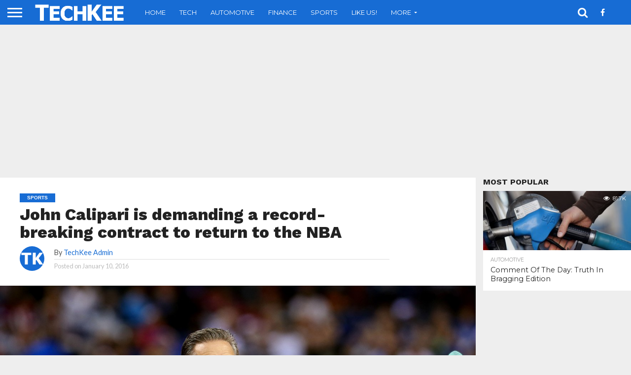

--- FILE ---
content_type: text/html; charset=UTF-8
request_url: https://www.techkee.com/john-calipari-is-demanding-a-record-breaking-contract-to-return-to-the-nba/
body_size: 23084
content:
<!DOCTYPE html>
<html lang="en-US">
<head>
<meta charset="UTF-8" >
<meta name="viewport" id="viewport" content="width=device-width, initial-scale=1.0, maximum-scale=1.0, minimum-scale=1.0, user-scalable=no" />


<link rel="alternate" type="application/rss+xml" title="RSS 2.0" href="https://www.techkee.com/feed/" />
<link rel="alternate" type="text/xml" title="RSS .92" href="https://www.techkee.com/feed/rss/" />
<link rel="alternate" type="application/atom+xml" title="Atom 0.3" href="https://www.techkee.com/feed/atom/" />
<link rel="pingback" href="https://www.techkee.com/xmlrpc.php" />

<meta property="og:image" content="https://www.techkee.com/wp-content/uploads/2016/01/704b9d9466-1000x600.png" />
<meta name="twitter:image" content="https://www.techkee.com/wp-content/uploads/2016/01/704b9d9466-1000x600.png" />

<meta property="og:type" content="article" />
<meta property="og:description" content="Streeter Lecka/Getty See Also 23 awesome photos from the brutally cold Seahawks-Vikings playoff game The most popular beer and liquor for the fans of every NFL team The 26 most-watched sporting events of the past year John Calipari is once again being courted to the NBA. After the Brooklyn Nets demoted GM Billy King and [&hellip;]" />
<meta name="twitter:card" content="summary">
<meta name="twitter:url" content="https://www.techkee.com/john-calipari-is-demanding-a-record-breaking-contract-to-return-to-the-nba/">
<meta name="twitter:title" content="John Calipari is demanding a record-breaking contract to return to the NBA">
<meta name="twitter:description" content="Streeter Lecka/Getty See Also 23 awesome photos from the brutally cold Seahawks-Vikings playoff game The most popular beer and liquor for the fans of every NFL team The 26 most-watched sporting events of the past year John Calipari is once again being courted to the NBA. After the Brooklyn Nets demoted GM Billy King and [&hellip;]">


<meta name='robots' content='index, follow, max-image-preview:large, max-snippet:-1, max-video-preview:-1' />

	<!-- This site is optimized with the Yoast SEO plugin v26.6 - https://yoast.com/wordpress/plugins/seo/ -->
	<title>John Calipari is demanding a record-breaking contract to return to the NBA - TechKee</title>
	<link rel="canonical" href="https://www.techkee.com/john-calipari-is-demanding-a-record-breaking-contract-to-return-to-the-nba/" />
	<meta property="og:locale" content="en_US" />
	<meta property="og:type" content="article" />
	<meta property="og:title" content="John Calipari is demanding a record-breaking contract to return to the NBA - TechKee" />
	<meta property="og:description" content="Streeter Lecka/Getty See Also 23 awesome photos from the brutally cold Seahawks-Vikings playoff game The most popular beer and liquor for the fans of every NFL team The 26 most-watched sporting events of the past year John Calipari is once again being courted to the NBA. After the Brooklyn Nets demoted GM Billy King and [&hellip;]" />
	<meta property="og:url" content="https://www.techkee.com/john-calipari-is-demanding-a-record-breaking-contract-to-return-to-the-nba/" />
	<meta property="og:site_name" content="TechKee" />
	<meta property="article:publisher" content="https://www.facebook.com/techkee" />
	<meta property="article:published_time" content="2016-01-10T15:08:29+00:00" />
	<meta property="og:image" content="https://www.techkee.com/wp-content/uploads/2016/01/704b9d9466.png" />
	<meta property="og:image:width" content="1333" />
	<meta property="og:image:height" content="1000" />
	<meta property="og:image:type" content="image/png" />
	<meta name="author" content="TechKee Admin" />
	<meta name="twitter:card" content="summary_large_image" />
	<meta name="twitter:label1" content="Written by" />
	<meta name="twitter:data1" content="TechKee Admin" />
	<meta name="twitter:label2" content="Est. reading time" />
	<meta name="twitter:data2" content="2 minutes" />
	<script type="application/ld+json" class="yoast-schema-graph">{"@context":"https://schema.org","@graph":[{"@type":"Article","@id":"https://www.techkee.com/john-calipari-is-demanding-a-record-breaking-contract-to-return-to-the-nba/#article","isPartOf":{"@id":"https://www.techkee.com/john-calipari-is-demanding-a-record-breaking-contract-to-return-to-the-nba/"},"author":{"name":"TechKee Admin","@id":"https://www.techkee.com/#/schema/person/7c1e17c7462c117ccf1c2be0b15faccd"},"headline":"John Calipari is demanding a record-breaking contract to return to the NBA","datePublished":"2016-01-10T15:08:29+00:00","mainEntityOfPage":{"@id":"https://www.techkee.com/john-calipari-is-demanding-a-record-breaking-contract-to-return-to-the-nba/"},"wordCount":409,"commentCount":0,"publisher":{"@id":"https://www.techkee.com/#organization"},"image":{"@id":"https://www.techkee.com/john-calipari-is-demanding-a-record-breaking-contract-to-return-to-the-nba/#primaryimage"},"thumbnailUrl":"https://www.techkee.com/wp-content/uploads/2016/01/704b9d9466.png","keywords":["featured"],"articleSection":["Sports"],"inLanguage":"en-US","potentialAction":[{"@type":"CommentAction","name":"Comment","target":["https://www.techkee.com/john-calipari-is-demanding-a-record-breaking-contract-to-return-to-the-nba/#respond"]}]},{"@type":"WebPage","@id":"https://www.techkee.com/john-calipari-is-demanding-a-record-breaking-contract-to-return-to-the-nba/","url":"https://www.techkee.com/john-calipari-is-demanding-a-record-breaking-contract-to-return-to-the-nba/","name":"John Calipari is demanding a record-breaking contract to return to the NBA - TechKee","isPartOf":{"@id":"https://www.techkee.com/#website"},"primaryImageOfPage":{"@id":"https://www.techkee.com/john-calipari-is-demanding-a-record-breaking-contract-to-return-to-the-nba/#primaryimage"},"image":{"@id":"https://www.techkee.com/john-calipari-is-demanding-a-record-breaking-contract-to-return-to-the-nba/#primaryimage"},"thumbnailUrl":"https://www.techkee.com/wp-content/uploads/2016/01/704b9d9466.png","datePublished":"2016-01-10T15:08:29+00:00","breadcrumb":{"@id":"https://www.techkee.com/john-calipari-is-demanding-a-record-breaking-contract-to-return-to-the-nba/#breadcrumb"},"inLanguage":"en-US","potentialAction":[{"@type":"ReadAction","target":["https://www.techkee.com/john-calipari-is-demanding-a-record-breaking-contract-to-return-to-the-nba/"]}]},{"@type":"ImageObject","inLanguage":"en-US","@id":"https://www.techkee.com/john-calipari-is-demanding-a-record-breaking-contract-to-return-to-the-nba/#primaryimage","url":"https://www.techkee.com/wp-content/uploads/2016/01/704b9d9466.png","contentUrl":"https://www.techkee.com/wp-content/uploads/2016/01/704b9d9466.png","width":1333,"height":1000},{"@type":"BreadcrumbList","@id":"https://www.techkee.com/john-calipari-is-demanding-a-record-breaking-contract-to-return-to-the-nba/#breadcrumb","itemListElement":[{"@type":"ListItem","position":1,"name":"Home","item":"https://www.techkee.com/"},{"@type":"ListItem","position":2,"name":"John Calipari is demanding a record-breaking contract to return to the NBA"}]},{"@type":"WebSite","@id":"https://www.techkee.com/#website","url":"https://www.techkee.com/","name":"TechKee","description":"Latest Top News","publisher":{"@id":"https://www.techkee.com/#organization"},"potentialAction":[{"@type":"SearchAction","target":{"@type":"EntryPoint","urlTemplate":"https://www.techkee.com/?s={search_term_string}"},"query-input":{"@type":"PropertyValueSpecification","valueRequired":true,"valueName":"search_term_string"}}],"inLanguage":"en-US"},{"@type":"Organization","@id":"https://www.techkee.com/#organization","name":"TechKee","url":"https://www.techkee.com/","logo":{"@type":"ImageObject","inLanguage":"en-US","@id":"https://www.techkee.com/#/schema/logo/image/","url":"https://www.techkee.com/wp-content/uploads/2019/10/logo.png","contentUrl":"https://www.techkee.com/wp-content/uploads/2019/10/logo.png","width":237,"height":50,"caption":"TechKee"},"image":{"@id":"https://www.techkee.com/#/schema/logo/image/"},"sameAs":["https://www.facebook.com/techkee"]},{"@type":"Person","@id":"https://www.techkee.com/#/schema/person/7c1e17c7462c117ccf1c2be0b15faccd","name":"TechKee Admin","image":{"@type":"ImageObject","inLanguage":"en-US","@id":"https://www.techkee.com/#/schema/person/image/","url":"https://secure.gravatar.com/avatar/c4f2dbad2db4905b76b9bbbe35280b5a6808ec85da426fe3e47da7d4bc638ee4?s=96&d=mm&r=g","contentUrl":"https://secure.gravatar.com/avatar/c4f2dbad2db4905b76b9bbbe35280b5a6808ec85da426fe3e47da7d4bc638ee4?s=96&d=mm&r=g","caption":"TechKee Admin"},"url":"https://www.techkee.com/author/admin/"}]}</script>
	<!-- / Yoast SEO plugin. -->


<link rel='dns-prefetch' href='//netdna.bootstrapcdn.com' />
<link rel='dns-prefetch' href='//fonts.googleapis.com' />
<link rel="alternate" type="application/rss+xml" title="TechKee &raquo; Feed" href="https://www.techkee.com/feed/" />
<link rel="alternate" type="application/rss+xml" title="TechKee &raquo; Comments Feed" href="https://www.techkee.com/comments/feed/" />
<link rel="alternate" type="application/rss+xml" title="TechKee &raquo; John Calipari is demanding a record-breaking contract to return to the NBA Comments Feed" href="https://www.techkee.com/john-calipari-is-demanding-a-record-breaking-contract-to-return-to-the-nba/feed/" />
<link rel="alternate" title="oEmbed (JSON)" type="application/json+oembed" href="https://www.techkee.com/wp-json/oembed/1.0/embed?url=https%3A%2F%2Fwww.techkee.com%2Fjohn-calipari-is-demanding-a-record-breaking-contract-to-return-to-the-nba%2F" />
<link rel="alternate" title="oEmbed (XML)" type="text/xml+oembed" href="https://www.techkee.com/wp-json/oembed/1.0/embed?url=https%3A%2F%2Fwww.techkee.com%2Fjohn-calipari-is-demanding-a-record-breaking-contract-to-return-to-the-nba%2F&#038;format=xml" />
<style id='wp-img-auto-sizes-contain-inline-css' type='text/css'>
img:is([sizes=auto i],[sizes^="auto," i]){contain-intrinsic-size:3000px 1500px}
/*# sourceURL=wp-img-auto-sizes-contain-inline-css */
</style>
<style id='wp-emoji-styles-inline-css' type='text/css'>

	img.wp-smiley, img.emoji {
		display: inline !important;
		border: none !important;
		box-shadow: none !important;
		height: 1em !important;
		width: 1em !important;
		margin: 0 0.07em !important;
		vertical-align: -0.1em !important;
		background: none !important;
		padding: 0 !important;
	}
/*# sourceURL=wp-emoji-styles-inline-css */
</style>
<style id='wp-block-library-inline-css' type='text/css'>
:root{--wp-block-synced-color:#7a00df;--wp-block-synced-color--rgb:122,0,223;--wp-bound-block-color:var(--wp-block-synced-color);--wp-editor-canvas-background:#ddd;--wp-admin-theme-color:#007cba;--wp-admin-theme-color--rgb:0,124,186;--wp-admin-theme-color-darker-10:#006ba1;--wp-admin-theme-color-darker-10--rgb:0,107,160.5;--wp-admin-theme-color-darker-20:#005a87;--wp-admin-theme-color-darker-20--rgb:0,90,135;--wp-admin-border-width-focus:2px}@media (min-resolution:192dpi){:root{--wp-admin-border-width-focus:1.5px}}.wp-element-button{cursor:pointer}:root .has-very-light-gray-background-color{background-color:#eee}:root .has-very-dark-gray-background-color{background-color:#313131}:root .has-very-light-gray-color{color:#eee}:root .has-very-dark-gray-color{color:#313131}:root .has-vivid-green-cyan-to-vivid-cyan-blue-gradient-background{background:linear-gradient(135deg,#00d084,#0693e3)}:root .has-purple-crush-gradient-background{background:linear-gradient(135deg,#34e2e4,#4721fb 50%,#ab1dfe)}:root .has-hazy-dawn-gradient-background{background:linear-gradient(135deg,#faaca8,#dad0ec)}:root .has-subdued-olive-gradient-background{background:linear-gradient(135deg,#fafae1,#67a671)}:root .has-atomic-cream-gradient-background{background:linear-gradient(135deg,#fdd79a,#004a59)}:root .has-nightshade-gradient-background{background:linear-gradient(135deg,#330968,#31cdcf)}:root .has-midnight-gradient-background{background:linear-gradient(135deg,#020381,#2874fc)}:root{--wp--preset--font-size--normal:16px;--wp--preset--font-size--huge:42px}.has-regular-font-size{font-size:1em}.has-larger-font-size{font-size:2.625em}.has-normal-font-size{font-size:var(--wp--preset--font-size--normal)}.has-huge-font-size{font-size:var(--wp--preset--font-size--huge)}.has-text-align-center{text-align:center}.has-text-align-left{text-align:left}.has-text-align-right{text-align:right}.has-fit-text{white-space:nowrap!important}#end-resizable-editor-section{display:none}.aligncenter{clear:both}.items-justified-left{justify-content:flex-start}.items-justified-center{justify-content:center}.items-justified-right{justify-content:flex-end}.items-justified-space-between{justify-content:space-between}.screen-reader-text{border:0;clip-path:inset(50%);height:1px;margin:-1px;overflow:hidden;padding:0;position:absolute;width:1px;word-wrap:normal!important}.screen-reader-text:focus{background-color:#ddd;clip-path:none;color:#444;display:block;font-size:1em;height:auto;left:5px;line-height:normal;padding:15px 23px 14px;text-decoration:none;top:5px;width:auto;z-index:100000}html :where(.has-border-color){border-style:solid}html :where([style*=border-top-color]){border-top-style:solid}html :where([style*=border-right-color]){border-right-style:solid}html :where([style*=border-bottom-color]){border-bottom-style:solid}html :where([style*=border-left-color]){border-left-style:solid}html :where([style*=border-width]){border-style:solid}html :where([style*=border-top-width]){border-top-style:solid}html :where([style*=border-right-width]){border-right-style:solid}html :where([style*=border-bottom-width]){border-bottom-style:solid}html :where([style*=border-left-width]){border-left-style:solid}html :where(img[class*=wp-image-]){height:auto;max-width:100%}:where(figure){margin:0 0 1em}html :where(.is-position-sticky){--wp-admin--admin-bar--position-offset:var(--wp-admin--admin-bar--height,0px)}@media screen and (max-width:600px){html :where(.is-position-sticky){--wp-admin--admin-bar--position-offset:0px}}

/*# sourceURL=wp-block-library-inline-css */
</style><style id='global-styles-inline-css' type='text/css'>
:root{--wp--preset--aspect-ratio--square: 1;--wp--preset--aspect-ratio--4-3: 4/3;--wp--preset--aspect-ratio--3-4: 3/4;--wp--preset--aspect-ratio--3-2: 3/2;--wp--preset--aspect-ratio--2-3: 2/3;--wp--preset--aspect-ratio--16-9: 16/9;--wp--preset--aspect-ratio--9-16: 9/16;--wp--preset--color--black: #000000;--wp--preset--color--cyan-bluish-gray: #abb8c3;--wp--preset--color--white: #ffffff;--wp--preset--color--pale-pink: #f78da7;--wp--preset--color--vivid-red: #cf2e2e;--wp--preset--color--luminous-vivid-orange: #ff6900;--wp--preset--color--luminous-vivid-amber: #fcb900;--wp--preset--color--light-green-cyan: #7bdcb5;--wp--preset--color--vivid-green-cyan: #00d084;--wp--preset--color--pale-cyan-blue: #8ed1fc;--wp--preset--color--vivid-cyan-blue: #0693e3;--wp--preset--color--vivid-purple: #9b51e0;--wp--preset--gradient--vivid-cyan-blue-to-vivid-purple: linear-gradient(135deg,rgb(6,147,227) 0%,rgb(155,81,224) 100%);--wp--preset--gradient--light-green-cyan-to-vivid-green-cyan: linear-gradient(135deg,rgb(122,220,180) 0%,rgb(0,208,130) 100%);--wp--preset--gradient--luminous-vivid-amber-to-luminous-vivid-orange: linear-gradient(135deg,rgb(252,185,0) 0%,rgb(255,105,0) 100%);--wp--preset--gradient--luminous-vivid-orange-to-vivid-red: linear-gradient(135deg,rgb(255,105,0) 0%,rgb(207,46,46) 100%);--wp--preset--gradient--very-light-gray-to-cyan-bluish-gray: linear-gradient(135deg,rgb(238,238,238) 0%,rgb(169,184,195) 100%);--wp--preset--gradient--cool-to-warm-spectrum: linear-gradient(135deg,rgb(74,234,220) 0%,rgb(151,120,209) 20%,rgb(207,42,186) 40%,rgb(238,44,130) 60%,rgb(251,105,98) 80%,rgb(254,248,76) 100%);--wp--preset--gradient--blush-light-purple: linear-gradient(135deg,rgb(255,206,236) 0%,rgb(152,150,240) 100%);--wp--preset--gradient--blush-bordeaux: linear-gradient(135deg,rgb(254,205,165) 0%,rgb(254,45,45) 50%,rgb(107,0,62) 100%);--wp--preset--gradient--luminous-dusk: linear-gradient(135deg,rgb(255,203,112) 0%,rgb(199,81,192) 50%,rgb(65,88,208) 100%);--wp--preset--gradient--pale-ocean: linear-gradient(135deg,rgb(255,245,203) 0%,rgb(182,227,212) 50%,rgb(51,167,181) 100%);--wp--preset--gradient--electric-grass: linear-gradient(135deg,rgb(202,248,128) 0%,rgb(113,206,126) 100%);--wp--preset--gradient--midnight: linear-gradient(135deg,rgb(2,3,129) 0%,rgb(40,116,252) 100%);--wp--preset--font-size--small: 13px;--wp--preset--font-size--medium: 20px;--wp--preset--font-size--large: 36px;--wp--preset--font-size--x-large: 42px;--wp--preset--spacing--20: 0.44rem;--wp--preset--spacing--30: 0.67rem;--wp--preset--spacing--40: 1rem;--wp--preset--spacing--50: 1.5rem;--wp--preset--spacing--60: 2.25rem;--wp--preset--spacing--70: 3.38rem;--wp--preset--spacing--80: 5.06rem;--wp--preset--shadow--natural: 6px 6px 9px rgba(0, 0, 0, 0.2);--wp--preset--shadow--deep: 12px 12px 50px rgba(0, 0, 0, 0.4);--wp--preset--shadow--sharp: 6px 6px 0px rgba(0, 0, 0, 0.2);--wp--preset--shadow--outlined: 6px 6px 0px -3px rgb(255, 255, 255), 6px 6px rgb(0, 0, 0);--wp--preset--shadow--crisp: 6px 6px 0px rgb(0, 0, 0);}:where(.is-layout-flex){gap: 0.5em;}:where(.is-layout-grid){gap: 0.5em;}body .is-layout-flex{display: flex;}.is-layout-flex{flex-wrap: wrap;align-items: center;}.is-layout-flex > :is(*, div){margin: 0;}body .is-layout-grid{display: grid;}.is-layout-grid > :is(*, div){margin: 0;}:where(.wp-block-columns.is-layout-flex){gap: 2em;}:where(.wp-block-columns.is-layout-grid){gap: 2em;}:where(.wp-block-post-template.is-layout-flex){gap: 1.25em;}:where(.wp-block-post-template.is-layout-grid){gap: 1.25em;}.has-black-color{color: var(--wp--preset--color--black) !important;}.has-cyan-bluish-gray-color{color: var(--wp--preset--color--cyan-bluish-gray) !important;}.has-white-color{color: var(--wp--preset--color--white) !important;}.has-pale-pink-color{color: var(--wp--preset--color--pale-pink) !important;}.has-vivid-red-color{color: var(--wp--preset--color--vivid-red) !important;}.has-luminous-vivid-orange-color{color: var(--wp--preset--color--luminous-vivid-orange) !important;}.has-luminous-vivid-amber-color{color: var(--wp--preset--color--luminous-vivid-amber) !important;}.has-light-green-cyan-color{color: var(--wp--preset--color--light-green-cyan) !important;}.has-vivid-green-cyan-color{color: var(--wp--preset--color--vivid-green-cyan) !important;}.has-pale-cyan-blue-color{color: var(--wp--preset--color--pale-cyan-blue) !important;}.has-vivid-cyan-blue-color{color: var(--wp--preset--color--vivid-cyan-blue) !important;}.has-vivid-purple-color{color: var(--wp--preset--color--vivid-purple) !important;}.has-black-background-color{background-color: var(--wp--preset--color--black) !important;}.has-cyan-bluish-gray-background-color{background-color: var(--wp--preset--color--cyan-bluish-gray) !important;}.has-white-background-color{background-color: var(--wp--preset--color--white) !important;}.has-pale-pink-background-color{background-color: var(--wp--preset--color--pale-pink) !important;}.has-vivid-red-background-color{background-color: var(--wp--preset--color--vivid-red) !important;}.has-luminous-vivid-orange-background-color{background-color: var(--wp--preset--color--luminous-vivid-orange) !important;}.has-luminous-vivid-amber-background-color{background-color: var(--wp--preset--color--luminous-vivid-amber) !important;}.has-light-green-cyan-background-color{background-color: var(--wp--preset--color--light-green-cyan) !important;}.has-vivid-green-cyan-background-color{background-color: var(--wp--preset--color--vivid-green-cyan) !important;}.has-pale-cyan-blue-background-color{background-color: var(--wp--preset--color--pale-cyan-blue) !important;}.has-vivid-cyan-blue-background-color{background-color: var(--wp--preset--color--vivid-cyan-blue) !important;}.has-vivid-purple-background-color{background-color: var(--wp--preset--color--vivid-purple) !important;}.has-black-border-color{border-color: var(--wp--preset--color--black) !important;}.has-cyan-bluish-gray-border-color{border-color: var(--wp--preset--color--cyan-bluish-gray) !important;}.has-white-border-color{border-color: var(--wp--preset--color--white) !important;}.has-pale-pink-border-color{border-color: var(--wp--preset--color--pale-pink) !important;}.has-vivid-red-border-color{border-color: var(--wp--preset--color--vivid-red) !important;}.has-luminous-vivid-orange-border-color{border-color: var(--wp--preset--color--luminous-vivid-orange) !important;}.has-luminous-vivid-amber-border-color{border-color: var(--wp--preset--color--luminous-vivid-amber) !important;}.has-light-green-cyan-border-color{border-color: var(--wp--preset--color--light-green-cyan) !important;}.has-vivid-green-cyan-border-color{border-color: var(--wp--preset--color--vivid-green-cyan) !important;}.has-pale-cyan-blue-border-color{border-color: var(--wp--preset--color--pale-cyan-blue) !important;}.has-vivid-cyan-blue-border-color{border-color: var(--wp--preset--color--vivid-cyan-blue) !important;}.has-vivid-purple-border-color{border-color: var(--wp--preset--color--vivid-purple) !important;}.has-vivid-cyan-blue-to-vivid-purple-gradient-background{background: var(--wp--preset--gradient--vivid-cyan-blue-to-vivid-purple) !important;}.has-light-green-cyan-to-vivid-green-cyan-gradient-background{background: var(--wp--preset--gradient--light-green-cyan-to-vivid-green-cyan) !important;}.has-luminous-vivid-amber-to-luminous-vivid-orange-gradient-background{background: var(--wp--preset--gradient--luminous-vivid-amber-to-luminous-vivid-orange) !important;}.has-luminous-vivid-orange-to-vivid-red-gradient-background{background: var(--wp--preset--gradient--luminous-vivid-orange-to-vivid-red) !important;}.has-very-light-gray-to-cyan-bluish-gray-gradient-background{background: var(--wp--preset--gradient--very-light-gray-to-cyan-bluish-gray) !important;}.has-cool-to-warm-spectrum-gradient-background{background: var(--wp--preset--gradient--cool-to-warm-spectrum) !important;}.has-blush-light-purple-gradient-background{background: var(--wp--preset--gradient--blush-light-purple) !important;}.has-blush-bordeaux-gradient-background{background: var(--wp--preset--gradient--blush-bordeaux) !important;}.has-luminous-dusk-gradient-background{background: var(--wp--preset--gradient--luminous-dusk) !important;}.has-pale-ocean-gradient-background{background: var(--wp--preset--gradient--pale-ocean) !important;}.has-electric-grass-gradient-background{background: var(--wp--preset--gradient--electric-grass) !important;}.has-midnight-gradient-background{background: var(--wp--preset--gradient--midnight) !important;}.has-small-font-size{font-size: var(--wp--preset--font-size--small) !important;}.has-medium-font-size{font-size: var(--wp--preset--font-size--medium) !important;}.has-large-font-size{font-size: var(--wp--preset--font-size--large) !important;}.has-x-large-font-size{font-size: var(--wp--preset--font-size--x-large) !important;}
/*# sourceURL=global-styles-inline-css */
</style>

<style id='classic-theme-styles-inline-css' type='text/css'>
/*! This file is auto-generated */
.wp-block-button__link{color:#fff;background-color:#32373c;border-radius:9999px;box-shadow:none;text-decoration:none;padding:calc(.667em + 2px) calc(1.333em + 2px);font-size:1.125em}.wp-block-file__button{background:#32373c;color:#fff;text-decoration:none}
/*# sourceURL=/wp-includes/css/classic-themes.min.css */
</style>
<link rel='stylesheet' id='mvp-score-style-css' href='https://www.techkee.com/wp-content/plugins/mvp-scoreboard/css/score-style.css?ver=6.9' type='text/css' media='all' />
<link rel='stylesheet' id='mvp-reset-css' href='https://www.techkee.com/wp-content/themes/flex-mag/css/reset.css?ver=6.9' type='text/css' media='all' />
<link rel='stylesheet' id='mvp-fontawesome-css' href='//netdna.bootstrapcdn.com/font-awesome/4.7.0/css/font-awesome.css?ver=6.9' type='text/css' media='all' />
<link rel='stylesheet' id='mvp-style-css' href='https://www.techkee.com/wp-content/themes/flex-mag/style.css?ver=6.9' type='text/css' media='all' />
<link rel='stylesheet' id='mvp-fonts-css' href='//fonts.googleapis.com/css?family=Oswald%3A400%2C700%7CLato%3A400%2C700%7CWork+Sans%3A900%7CMontserrat%3A400%2C700%7COpen+Sans%3A800%7CPlayfair+Display%3A400%2C700%2C900%7CQuicksand%7CRaleway%3A200%2C400%2C700%7CRoboto+Slab%3A400%2C700%7CWork+Sans%3A100%2C200%2C300%2C400%2C500%2C600%2C700%2C800%2C900%7CMontserrat%3A100%2C200%2C300%2C400%2C500%2C600%2C700%2C800%2C900%7CWork+Sans%3A100%2C200%2C300%2C400%2C500%2C600%2C700%2C800%2C900%7CLato%3A100%2C200%2C300%2C400%2C500%2C600%2C700%2C800%2C900%7CMontserrat%3A100%2C200%2C300%2C400%2C500%2C600%2C700%2C800%2C900%26subset%3Dlatin%2Clatin-ext%2Ccyrillic%2Ccyrillic-ext%2Cgreek-ext%2Cgreek%2Cvietnamese' type='text/css' media='all' />
<link rel='stylesheet' id='mvp-media-queries-css' href='https://www.techkee.com/wp-content/themes/flex-mag/css/media-queries.css?ver=6.9' type='text/css' media='all' />
<script type="text/javascript">
		var obHost ="https://www.techkee.com/";
		</script><script type="text/javascript" src="https://www.techkee.com/wp-includes/js/jquery/jquery.min.js?ver=3.7.1" id="jquery-core-js"></script>
<script type="text/javascript" src="https://www.techkee.com/wp-includes/js/jquery/jquery-migrate.min.js?ver=3.4.1" id="jquery-migrate-js"></script>
<script type="text/javascript" src="https://www.techkee.com/wp-content/plugins/wp-pipes/assets/js/call_pipe.js?ver=6.9" id="my_custom_script-js"></script>
<link rel="https://api.w.org/" href="https://www.techkee.com/wp-json/" /><link rel="alternate" title="JSON" type="application/json" href="https://www.techkee.com/wp-json/wp/v2/posts/2042" /><link rel="EditURI" type="application/rsd+xml" title="RSD" href="https://www.techkee.com/xmlrpc.php?rsd" />
<meta name="generator" content="WordPress 6.9" />
<link rel='shortlink' href='https://www.techkee.com/?p=2042' />

<style type='text/css'>

#wallpaper {
	background: url() no-repeat 50% 0;
	}
body,
.blog-widget-text p,
.feat-widget-text p,
.post-info-right,
span.post-excerpt,
span.feat-caption,
span.soc-count-text,
#content-main p,
#commentspopup .comments-pop,
.archive-list-text p,
.author-box-bot p,
#post-404 p,
.foot-widget,
#home-feat-text p,
.feat-top2-left-text p,
.feat-wide1-text p,
.feat-wide4-text p,
#content-main table,
.foot-copy p,
.video-main-text p {
	font-family: 'Lato', sans-serif;
	}

a,
a:visited,
.post-info-name a {
	color: #176cd4;
	}

a:hover {
	color: #999999;
	}

.fly-but-wrap,
span.feat-cat,
span.post-head-cat,
.prev-next-text a,
.prev-next-text a:visited,
.prev-next-text a:hover {
	background: #176cd4;
	}

.fly-but-wrap {
	background: #176cd4;
	}

.fly-but-wrap span {
	background: #ffffff;
	}

.woocommerce .star-rating span:before {
	color: #176cd4;
	}

.woocommerce .widget_price_filter .ui-slider .ui-slider-range,
.woocommerce .widget_price_filter .ui-slider .ui-slider-handle {
	background-color: #176cd4;
	}

.woocommerce span.onsale,
.woocommerce #respond input#submit.alt,
.woocommerce a.button.alt,
.woocommerce button.button.alt,
.woocommerce input.button.alt,
.woocommerce #respond input#submit.alt:hover,
.woocommerce a.button.alt:hover,
.woocommerce button.button.alt:hover,
.woocommerce input.button.alt:hover {
	background-color: #176cd4;
	}

span.post-header {
	border-top: 4px solid #176cd4;
	}

#main-nav-wrap,
nav.main-menu-wrap,
.nav-logo,
.nav-right-wrap,
.nav-menu-out,
.nav-logo-out,
#head-main-top {
	-webkit-backface-visibility: hidden;
	background: #176cd4;
	}

nav.main-menu-wrap ul li a,
.nav-menu-out:hover ul li:hover a,
.nav-menu-out:hover span.nav-search-but:hover i,
.nav-menu-out:hover span.nav-soc-but:hover i,
span.nav-search-but i,
span.nav-soc-but i {
	color: #ffffff;
	}

.nav-menu-out:hover li.menu-item-has-children:hover a:after,
nav.main-menu-wrap ul li.menu-item-has-children a:after {
	border-color: #ffffff transparent transparent transparent;
	}

.nav-menu-out:hover ul li a,
.nav-menu-out:hover span.nav-search-but i,
.nav-menu-out:hover span.nav-soc-but i {
	color: #588bc9;
	}

.nav-menu-out:hover li.menu-item-has-children a:after {
	border-color: #588bc9 transparent transparent transparent;
	}

.nav-menu-out:hover ul li ul.mega-list li a,
.side-list-text p,
.row-widget-text p,
.blog-widget-text h2,
.feat-widget-text h2,
.archive-list-text h2,
h2.author-list-head a,
.mvp-related-text a {
	color: #222222;
	}

ul.mega-list li:hover a,
ul.side-list li:hover .side-list-text p,
ul.row-widget-list li:hover .row-widget-text p,
ul.blog-widget-list li:hover .blog-widget-text h2,
.feat-widget-wrap:hover .feat-widget-text h2,
ul.archive-list li:hover .archive-list-text h2,
ul.archive-col-list li:hover .archive-list-text h2,
h2.author-list-head a:hover,
.mvp-related-posts ul li:hover .mvp-related-text a {
	color: #999999 !important;
	}

span.more-posts-text,
a.inf-more-but,
#comments-button a,
#comments-button span.comment-but-text {
	border: 1px solid #176cd4;
	}

span.more-posts-text,
a.inf-more-but,
#comments-button a,
#comments-button span.comment-but-text {
	color: #176cd4 !important;
	}

#comments-button a:hover,
#comments-button span.comment-but-text:hover,
a.inf-more-but:hover,
span.more-posts-text:hover {
	background: #176cd4;
	}

nav.main-menu-wrap ul li a,
ul.col-tabs li a,
nav.fly-nav-menu ul li a,
.foot-menu .menu li a {
	font-family: 'Montserrat', sans-serif;
	}

.feat-top2-right-text h2,
.side-list-text p,
.side-full-text p,
.row-widget-text p,
.feat-widget-text h2,
.blog-widget-text h2,
.prev-next-text a,
.prev-next-text a:visited,
.prev-next-text a:hover,
span.post-header,
.archive-list-text h2,
#woo-content h1.page-title,
.woocommerce div.product .product_title,
.woocommerce ul.products li.product h3,
.video-main-text h2,
.mvp-related-text a {
	font-family: 'Montserrat', sans-serif;
	}

.feat-wide-sub-text h2,
#home-feat-text h2,
.feat-top2-left-text h2,
.feat-wide1-text h2,
.feat-wide4-text h2,
.feat-wide5-text h2,
h1.post-title,
#content-main h1.post-title,
#post-404 h1,
h1.post-title-wide,
#content-main blockquote p,
#commentspopup #content-main h1 {
	font-family: 'Work Sans', sans-serif;
	}

h3.home-feat-title,
h3.side-list-title,
#infscr-loading,
.score-nav-menu select,
h1.cat-head,
h1.arch-head,
h2.author-list-head,
h3.foot-head,
.woocommerce ul.product_list_widget span.product-title,
.woocommerce ul.product_list_widget li a,
.woocommerce #reviews #comments ol.commentlist li .comment-text p.meta,
.woocommerce .related h2,
.woocommerce div.product .woocommerce-tabs .panel h2,
.woocommerce div.product .product_title,
#content-main h1,
#content-main h2,
#content-main h3,
#content-main h4,
#content-main h5,
#content-main h6 {
	font-family: 'Work Sans', sans-serif;
	}

</style>
	
<style type="text/css">


.post-cont-out,
.post-cont-in {
	margin-right: 0;
	}

.nav-links {
	display: none;
	}







	

body {
background-color: #EEEEEE
}</style>

<link rel="pingback" href="https://www.techkee.com/xmlrpc.php"><style type="text/css" id="sns_global_styles">span.author-email {
  display: none;
}

li.email-item {
  display: none;
}

span.author-name {
  pointer-events: none;
  cursor: default;
}</style><link rel="icon" href="https://www.techkee.com/wp-content/uploads/2018/03/cropped-symbol-32x32.png" sizes="32x32" />
<link rel="icon" href="https://www.techkee.com/wp-content/uploads/2018/03/cropped-symbol-192x192.png" sizes="192x192" />
<link rel="apple-touch-icon" href="https://www.techkee.com/wp-content/uploads/2018/03/cropped-symbol-180x180.png" />
<meta name="msapplication-TileImage" content="https://www.techkee.com/wp-content/uploads/2018/03/cropped-symbol-270x270.png" />

<link rel='stylesheet' id='wpajans_dedect-css' href='https://www.techkee.com/wp-content/plugins/wp-adblock-dedect/css/wpajans_dedect.css?ver=6.9' type='text/css' media='all' />
</head>

<body class="wp-singular post-template-default single single-post postid-2042 single-format-standard wp-embed-responsive wp-theme-flex-mag">
	<div id="site" class="left relative">
		<div id="site-wrap" class="left relative">
						<div id="fly-wrap">
	<div class="fly-wrap-out">
		<div class="fly-side-wrap">
			<ul class="fly-bottom-soc left relative">
									<li class="fb-soc">
						<a href="http://www.facebook.com/techkeeblog" target="_blank">
						<i class="fa fa-facebook-square fa-2"></i>
						</a>
					</li>
																																					<li class="rss-soc">
						<a href="https://www.techkee.com/feed/rss/" target="_blank">
						<i class="fa fa-rss fa-2"></i>
						</a>
					</li>
							</ul>
		</div><!--fly-side-wrap-->
		<div class="fly-wrap-in">
			<div id="fly-menu-wrap">
				<nav class="fly-nav-menu left relative">
					<div class="menu-default-menu-container"><ul id="menu-default-menu" class="menu"><li id="menu-item-20" class="menu-item menu-item-type-post_type menu-item-object-page menu-item-home menu-item-20"><a href="https://www.techkee.com/">Home</a></li>
<li id="menu-item-23" class="menu-item menu-item-type-taxonomy menu-item-object-category menu-item-23"><a href="https://www.techkee.com/category/tech/">Tech</a></li>
<li id="menu-item-24" class="menu-item menu-item-type-taxonomy menu-item-object-category menu-item-24"><a href="https://www.techkee.com/category/automotive/">Automotive</a></li>
<li id="menu-item-25" class="menu-item menu-item-type-taxonomy menu-item-object-category menu-item-25"><a href="https://www.techkee.com/category/finance/">Finance</a></li>
<li id="menu-item-26" class="menu-item menu-item-type-taxonomy menu-item-object-category current-post-ancestor current-menu-parent current-post-parent menu-item-26"><a href="https://www.techkee.com/category/sports/">Sports</a></li>
<li id="menu-item-1448" class="menu-item menu-item-type-custom menu-item-object-custom menu-item-1448"><a href="http://www.facebook.com/techkeeblog">Like Us!</a></li>
<li id="menu-item-1650" class="menu-item menu-item-type-custom menu-item-object-custom menu-item-has-children menu-item-1650"><a href="#">More</a>
<ul class="sub-menu">
	<li id="menu-item-1651" class="menu-item menu-item-type-post_type menu-item-object-page menu-item-1651"><a href="https://www.techkee.com/about-us/">About Us</a></li>
	<li id="menu-item-2124" class="menu-item menu-item-type-post_type menu-item-object-page menu-item-2124"><a href="https://www.techkee.com/contact-us/">Contact Us</a></li>
	<li id="menu-item-1682" class="menu-item menu-item-type-post_type menu-item-object-page menu-item-1682"><a href="https://www.techkee.com/privacy-policy/">Privacy Policy</a></li>
	<li id="menu-item-1683" class="menu-item menu-item-type-post_type menu-item-object-page menu-item-1683"><a href="https://www.techkee.com/terms-and-conditions/">Terms and Conditions</a></li>
	<li id="menu-item-1684" class="menu-item menu-item-type-post_type menu-item-object-page menu-item-1684"><a href="https://www.techkee.com/disclaimer/">Disclaimer</a></li>
	<li id="menu-item-1685" class="menu-item menu-item-type-post_type menu-item-object-page menu-item-1685"><a href="https://www.techkee.com/copyright-notice/">Copyright Notice</a></li>
</ul>
</li>
</ul></div>				</nav>
			</div><!--fly-menu-wrap-->
		</div><!--fly-wrap-in-->
	</div><!--fly-wrap-out-->
</div><!--fly-wrap-->			<div id="head-main-wrap" class="left relative">
				<div id="head-main-top" class="left relative">
																																									</div><!--head-main-top-->
				<div id="main-nav-wrap">
					<div class="nav-out">
						<div class="nav-in">
							<div id="main-nav-cont" class="left" itemscope itemtype="http://schema.org/Organization">
								<div class="nav-logo-out">
									<div class="nav-left-wrap left relative">
										<div class="fly-but-wrap left relative">
											<span></span>
											<span></span>
											<span></span>
											<span></span>
										</div><!--fly-but-wrap-->
																					<div class="nav-logo left">
																									<a itemprop="url" href="https://www.techkee.com/"><img itemprop="logo" src="https://www.techkee.com/wp-content/uploads/logo.png" alt="TechKee" data-rjs="2" /></a>
																																					<h2 class="mvp-logo-title">TechKee</h2>
																							</div><!--nav-logo-->
																			</div><!--nav-left-wrap-->
									<div class="nav-logo-in">
										<div class="nav-menu-out">
											<div class="nav-menu-in">
												<nav class="main-menu-wrap left">
													<div class="menu-default-menu-container"><ul id="menu-default-menu-1" class="menu"><li class="menu-item menu-item-type-post_type menu-item-object-page menu-item-home menu-item-20"><a href="https://www.techkee.com/">Home</a></li>
<li class="menu-item menu-item-type-taxonomy menu-item-object-category menu-item-23"><a href="https://www.techkee.com/category/tech/">Tech</a></li>
<li class="menu-item menu-item-type-taxonomy menu-item-object-category menu-item-24"><a href="https://www.techkee.com/category/automotive/">Automotive</a></li>
<li class="menu-item menu-item-type-taxonomy menu-item-object-category menu-item-25"><a href="https://www.techkee.com/category/finance/">Finance</a></li>
<li class="menu-item menu-item-type-taxonomy menu-item-object-category current-post-ancestor current-menu-parent current-post-parent menu-item-26"><a href="https://www.techkee.com/category/sports/">Sports</a></li>
<li class="menu-item menu-item-type-custom menu-item-object-custom menu-item-1448"><a href="http://www.facebook.com/techkeeblog">Like Us!</a></li>
<li class="menu-item menu-item-type-custom menu-item-object-custom menu-item-has-children menu-item-1650"><a href="#">More</a>
<ul class="sub-menu">
	<li class="menu-item menu-item-type-post_type menu-item-object-page menu-item-1651"><a href="https://www.techkee.com/about-us/">About Us</a></li>
	<li class="menu-item menu-item-type-post_type menu-item-object-page menu-item-2124"><a href="https://www.techkee.com/contact-us/">Contact Us</a></li>
	<li class="menu-item menu-item-type-post_type menu-item-object-page menu-item-1682"><a href="https://www.techkee.com/privacy-policy/">Privacy Policy</a></li>
	<li class="menu-item menu-item-type-post_type menu-item-object-page menu-item-1683"><a href="https://www.techkee.com/terms-and-conditions/">Terms and Conditions</a></li>
	<li class="menu-item menu-item-type-post_type menu-item-object-page menu-item-1684"><a href="https://www.techkee.com/disclaimer/">Disclaimer</a></li>
	<li class="menu-item menu-item-type-post_type menu-item-object-page menu-item-1685"><a href="https://www.techkee.com/copyright-notice/">Copyright Notice</a></li>
</ul>
</li>
</ul></div>												</nav>
											</div><!--nav-menu-in-->
											<div class="nav-right-wrap relative">
												<div class="nav-search-wrap left relative">
													<span class="nav-search-but left"><i class="fa fa-search fa-2"></i></span>
													<div class="search-fly-wrap">
														<form method="get" id="searchform" action="https://www.techkee.com/">
	<input type="text" name="s" id="s" value="Type search term and press enter" onfocus='if (this.value == "Type search term and press enter") { this.value = ""; }' onblur='if (this.value == "") { this.value = "Type search term and press enter"; }' />
	<input type="hidden" id="searchsubmit" value="Search" />
</form>													</div><!--search-fly-wrap-->
												</div><!--nav-search-wrap-->
																									<a href="http://www.facebook.com/techkeeblog" target="_blank">
													<span class="nav-soc-but"><i class="fa fa-facebook fa-2"></i></span>
													</a>
																																			</div><!--nav-right-wrap-->
										</div><!--nav-menu-out-->
									</div><!--nav-logo-in-->
								</div><!--nav-logo-out-->
							</div><!--main-nav-cont-->
						</div><!--nav-in-->
					</div><!--nav-out-->
				</div><!--main-nav-wrap-->
			</div><!--head-main-wrap-->
										<div id="body-main-wrap" class="left relative" itemscope itemtype="http://schema.org/NewsArticle">
					<meta itemscope itemprop="mainEntityOfPage"  itemType="https://schema.org/WebPage" itemid="https://www.techkee.com/john-calipari-is-demanding-a-record-breaking-contract-to-return-to-the-nba/"/>
																																			<div class="body-main-out relative">
					<div class="body-main-in">
						<div id="body-main-cont" class="left relative">
																			<div id="leader-wrap" class="left relative">
								<script async src="//pagead2.googlesyndication.com/pagead/js/adsbygoogle.js"></script>
<!-- TechKee Responsive -->
<ins class="adsbygoogle"
     style="display:block"
     data-ad-client="ca-pub-9567750313567349"
     data-ad-slot="3609086542"
     data-ad-format="auto"></ins>
<script>
(adsbygoogle = window.adsbygoogle || []).push({});
</script>							</div><!--leader-wrap-->
												<div id="post-main-wrap" class="left relative">
	<div class="post-wrap-out1">
		<div class="post-wrap-in1">
			<div id="post-left-col" class="relative">
									<article id="post-area" class="post-2042 post type-post status-publish format-standard has-post-thumbnail hentry category-sports tag-featured">
													<header id="post-header">
																	<a class="post-cat-link" href="https://www.techkee.com/category/sports/"><span class="post-head-cat">Sports</span></a>
																<h1 class="post-title entry-title left" itemprop="headline">John Calipari is demanding a record-breaking contract to return to the NBA</h1>
																	<div id="post-info-wrap" class="left relative">
										<div class="post-info-out">
											<div class="post-info-img left relative">
												<img alt='' src='https://secure.gravatar.com/avatar/c4f2dbad2db4905b76b9bbbe35280b5a6808ec85da426fe3e47da7d4bc638ee4?s=50&#038;d=mm&#038;r=g' srcset='https://secure.gravatar.com/avatar/c4f2dbad2db4905b76b9bbbe35280b5a6808ec85da426fe3e47da7d4bc638ee4?s=100&#038;d=mm&#038;r=g 2x' class='avatar avatar-50 photo' height='50' width='50' decoding='async'/>											</div><!--post-info-img-->
											<div class="post-info-in">
												<div class="post-info-right left relative">
													<div class="post-info-name left relative" itemprop="author" itemscope itemtype="https://schema.org/Person">
														<span class="post-info-text">By</span> <span class="author-name vcard fn author" itemprop="name"><a href="https://www.techkee.com/author/admin/" title="Posts by TechKee Admin" rel="author">TechKee Admin</a></span>  <span class="author-email"><a href="mailto:admin@techkee.com"><i class="fa fa-envelope fa-2"></i></a></span>													</div><!--post-info-name-->
													<div class="post-info-date left relative">
														<span class="post-info-text">Posted on</span> <span class="post-date updated"><time class="post-date updated" itemprop="datePublished" datetime="2016-01-10">January 10, 2016</time></span>
														<meta itemprop="dateModified" content="2016-01-10"/>
													</div><!--post-info-date-->
												</div><!--post-info-right-->
											</div><!--post-info-in-->
										</div><!--post-info-out-->
									</div><!--post-info-wrap-->
															</header><!--post-header-->
																																																									<div id="post-feat-img" class="left relative" itemprop="image" itemscope itemtype="https://schema.org/ImageObject">
												<img width="1333" height="1000" src="https://www.techkee.com/wp-content/uploads/2016/01/704b9d9466.png" class="attachment- size- wp-post-image" alt="" decoding="async" fetchpriority="high" srcset="https://www.techkee.com/wp-content/uploads/2016/01/704b9d9466.png 1333w, https://www.techkee.com/wp-content/uploads/2016/01/704b9d9466-300x225.png 300w, https://www.techkee.com/wp-content/uploads/2016/01/704b9d9466-1024x768.png 1024w" sizes="(max-width: 1333px) 100vw, 1333px" />																								<meta itemprop="url" content="https://www.techkee.com/wp-content/uploads/2016/01/704b9d9466.png">
												<meta itemprop="width" content="1333">
												<meta itemprop="height" content="1000">
												<div class="post-feat-text">
																																						</div><!--post-feat-text-->
											</div><!--post-feat-img-->
																																														<div id="content-area" itemprop="articleBody" class="post-2042 post type-post status-publish format-standard has-post-thumbnail hentry category-sports tag-featured">
							<div class="post-cont-out">
								<div class="post-cont-in">
									<div id="content-main" class="left relative">

																															
																											<section class="social-sharing-top">
												<a href="#" onclick="window.open('http://www.facebook.com/sharer.php?u=https://www.techkee.com/john-calipari-is-demanding-a-record-breaking-contract-to-return-to-the-nba/&amp;t=John Calipari is demanding a record-breaking contract to return to the NBA', 'facebookShare', 'width=626,height=436'); return false;" title="Share on Facebook"><div class="facebook-share"><span class="fb-but1"><i class="fa fa-facebook fa-2"></i></span><span class="social-text">Share</span></div></a>
												<a href="#" onclick="window.open('http://twitter.com/share?text=John Calipari is demanding a record-breaking contract to return to the NBA -&amp;url=https://www.techkee.com/john-calipari-is-demanding-a-record-breaking-contract-to-return-to-the-nba/', 'twitterShare', 'width=626,height=436'); return false;" title="Tweet This Post"><div class="twitter-share"><span class="twitter-but1"><i class="fa fa-twitter fa-2"></i></span><span class="social-text">Tweet</span></div></a>
												<a href="whatsapp://send?text=John Calipari is demanding a record-breaking contract to return to the NBA https://www.techkee.com/john-calipari-is-demanding-a-record-breaking-contract-to-return-to-the-nba/"><div class="whatsapp-share"><span class="whatsapp-but1"><i class="fa fa-whatsapp fa-2"></i></span><span class="social-text">Share</span></div></a>
												<a href="#" onclick="window.open('http://pinterest.com/pin/create/button/?url=https://www.techkee.com/john-calipari-is-demanding-a-record-breaking-contract-to-return-to-the-nba/&amp;media=https://www.techkee.com/wp-content/uploads/2016/01/704b9d9466-1000x600.png&amp;description=John Calipari is demanding a record-breaking contract to return to the NBA', 'pinterestShare', 'width=750,height=350'); return false;" title="Pin This Post"><div class="pinterest-share"><span class="pinterest-but1"><i class="fa fa-pinterest-p fa-2"></i></span><span class="social-text">Share</span></div></a>
												<a href="mailto:?subject=John Calipari is demanding a record-breaking contract to return to the NBA&amp;BODY=I found this article interesting and thought of sharing it with you. Check it out: https://www.techkee.com/john-calipari-is-demanding-a-record-breaking-contract-to-return-to-the-nba/"><div class="email-share"><span class="email-but"><i class="fa fa-envelope fa-2"></i></span><span class="social-text">Email</span></div></a>
																																																					<a href="https://www.techkee.com/john-calipari-is-demanding-a-record-breaking-contract-to-return-to-the-nba/#respond"><div class="social-comments comment-click-2042"><i class="fa fa-commenting fa-2"></i><span class="social-text-com">Comments</span></div></a>
																																				</section><!--social-sharing-top-->
																														<div>
<div>
<div>
<div><img decoding="async" src="http://static5.businessinsider.com/image/5693c431e6183e50008b83eb-1333-1000/john%20calipari.jpg" alt="john calipari" /><span><span>Streeter Lecka/Getty</span></span></div>
<div>
<h3>See Also</h3>
<div>
<div><a target="_blank" href="http://www.businessinsider.com/seahawks-vikings-freezing-wild-card-game-pictures-2016-1"><img decoding="async" src="http://static3.businessinsider.com/image/5692df16c08a80492c8b6b20-178-178/23-awesome-photos-from-the-brutally-cold-seahawks-vikings-playoff-game.jpg" /></a></p>
<div>
<h4><a target="_blank" href="http://www.businessinsider.com/seahawks-vikings-freezing-wild-card-game-pictures-2016-1">23 awesome photos from the brutally cold Seahawks-Vikings playoff game</a></h4>
</div>
</div>
<div><a target="_blank" href="http://www.businessinsider.com/the-most-popular-beer-and-liquor-for-the-fans-of-every-nfl-team-2016-1"><img decoding="async" src="http://static2.businessinsider.com/image/568ffb1ec08a8037018b8150-178-178/the-most-popular-beer-and-liquor-for-the-fans-of-every-nfl-team.jpg" /></a></p>
<div>
<h4><a target="_blank" href="http://www.businessinsider.com/the-most-popular-beer-and-liquor-for-the-fans-of-every-nfl-team-2016-1">The most popular beer and liquor for the fans of every NFL team</a></h4>
</div>
</div>
<div><a target="_blank" href="http://www.businessinsider.com/most-watched-sporting-events-of-2015-2016-1"><img decoding="async" src="http://static6.businessinsider.com/image/568ab1dae6183e8a0f8b67ff-178-178/the-26-most-watched-sporting-events-of-the-past-year.jpg" /></a></p>
<div>
<h4><a target="_blank" href="http://www.businessinsider.com/most-watched-sporting-events-of-2015-2016-1">The 26 most-watched sporting events of the past year</a></h4>
</div>
</div>
</div>
</div>
<p /></div>
</div>
<p>John Calipari is once again being courted to the NBA.</p>
<p>After the Brooklyn Nets demoted GM Billy King and fired head coach Lionel Hollins, they&#8217;re reaching for Calipari to help captain a new era.</p>
<p><a target="_blank" href="http://sports.yahoo.com/news/john-calipari-s-unprecedented-asking-price-for-return-as-nets--savior-073022113.html">According to Yahoo&#8217;s Adrian Wojnarowski</a>, nabbing Calipari will come at a cost — a ten-year, $120 million contract.</p>
<p>Calipari had previously been linked to the Sacramento Kings when they were weighing bringing Calipari aboard. According to Wojnarowski, Calipari told the Kings it would take an offer of at least $11 million per year to make him consider leaving Kentucky, where he makes between $8 million and $9 million per season.</p>
<p>Wojnarowski notes that Calipari wants to be paid like Phil Jackson, the Knicks president who signed a five-year, $60 million deal in 2014. His selling point will be as a recruiter to the numerous Kentucky players, namely DeMarcus Cousins and John Wall, who will become free agents when the Nets have cap space.</p>
<p>However, paying Calipari that type of contract could give teams pause. As Wojnarowski also points out, the Nets previously wowed the NBA world in the 1990s when they lured Calipari from University of Massachusetts to the Nets for a five-year, $15 million contract.</p>
<p>Those sorts of contracts are commonplace now. Warriors coach Steve Kerr and Knicks coach Derek Fisher — two rookie head coaches who were hired in 2014 — both signed a five-year, $25 million deals with their teams. </p>
<p>The only coach that comes close in annual pay is Gregg Popovich, who <a target="_blank" href="http://espn.go.com/blog/marc-stein/post/_/id/3816/summer-scoop-san-antonio-spurs">reportedly makes about $11 million annually</a> as the Spurs head coach. Yet Popovich has also coached the Spurs to 18 straight playoff appearances and five championships.</p>
<p>Calipari, meanwhile, had a largely unsuccessful stint in the NBA with the Nets, going 72-112 as head coach with only one winning season in three years. According to Wojnarowski, Calipari does wish to redeem his record in the pros.</p>
<p>If there&#8217;s one team who might be willing to go after Calipari at that kind of price, it&#8217;s the Nets, who under Mikhail Prokhorov, have been willing to spend whatever it takes to try and win.</p>
<div>
<h3>NOW WATCH: <a target="_blank" href="http://www.businessinsider.com/olympic-sprinter-ezinne-okparaebo-jump-2016-1">An Olympian jumped up an entire set of stadium bleachers in 5 leaps</a></h3>
<div>
<div>
<div />
<div>Please enable Javascript to watch this video</div>
</div>
</div>
</div>
</div>
<div class="txtph697686da2fe1d" ><script async src="//pagead2.googlesyndication.com/pagead/js/adsbygoogle.js"></script>
<!-- TechKee Responsive -->
<ins class="adsbygoogle"
     style="display:block"
     data-ad-client="ca-pub-9567750313567349"
     data-ad-slot="3609086542"
     data-ad-format="auto"></ins>
<script>
(adsbygoogle = window.adsbygoogle || []).push({});
</script></div><style type="text/css">
.txtph697686da2fe1d {
margin: 5px; padding: 0px;
}
@media screen and (min-width: 1201px) {
.txtph697686da2fe1d {
display: block;
}
}
@media screen and (min-width: 993px) and (max-width: 1200px) {
.txtph697686da2fe1d {
display: block;
}
}
@media screen and (min-width: 769px) and (max-width: 992px) {
.txtph697686da2fe1d {
display: block;
}
}
@media screen and (min-width: 768px) and (max-width: 768px) {
.txtph697686da2fe1d {
display: block;
}
}
@media screen and (max-width: 767px) {
.txtph697686da2fe1d {
display: block;
}
}
</style>
																														<div class="mvp-org-wrap" itemprop="publisher" itemscope itemtype="https://schema.org/Organization">
											<div class="mvp-org-logo" itemprop="logo" itemscope itemtype="https://schema.org/ImageObject">
																									<img src="https://www.techkee.com/wp-content/uploads/logo.png"/>
													<meta itemprop="url" content="https://www.techkee.com/wp-content/uploads/logo.png">
																							</div><!--mvp-org-logo-->
											<meta itemprop="name" content="TechKee">
										</div><!--mvp-org-wrap-->
										<div class="posts-nav-link">
																					</div><!--posts-nav-link-->
																					<div class="post-tags">
												<span class="post-tags-header">Related Items:</span><span itemprop="keywords"><a href="https://www.techkee.com/tag/featured/" rel="tag">featured</a></span>
											</div><!--post-tags-->
																															<div class="social-sharing-bot">
												<a href="#" onclick="window.open('http://www.facebook.com/sharer.php?u=https://www.techkee.com/john-calipari-is-demanding-a-record-breaking-contract-to-return-to-the-nba/&amp;t=John Calipari is demanding a record-breaking contract to return to the NBA', 'facebookShare', 'width=626,height=436'); return false;" title="Share on Facebook"><div class="facebook-share"><span class="fb-but1"><i class="fa fa-facebook fa-2"></i></span><span class="social-text">Share</span></div></a>
												<a href="#" onclick="window.open('http://twitter.com/share?text=John Calipari is demanding a record-breaking contract to return to the NBA -&amp;url=https://www.techkee.com/john-calipari-is-demanding-a-record-breaking-contract-to-return-to-the-nba/', 'twitterShare', 'width=626,height=436'); return false;" title="Tweet This Post"><div class="twitter-share"><span class="twitter-but1"><i class="fa fa-twitter fa-2"></i></span><span class="social-text">Tweet</span></div></a>
												<a href="whatsapp://send?text=John Calipari is demanding a record-breaking contract to return to the NBA https://www.techkee.com/john-calipari-is-demanding-a-record-breaking-contract-to-return-to-the-nba/"><div class="whatsapp-share"><span class="whatsapp-but1"><i class="fa fa-whatsapp fa-2"></i></span><span class="social-text">Share</span></div></a>
												<a href="#" onclick="window.open('http://pinterest.com/pin/create/button/?url=https://www.techkee.com/john-calipari-is-demanding-a-record-breaking-contract-to-return-to-the-nba/&amp;media=https://www.techkee.com/wp-content/uploads/2016/01/704b9d9466-1000x600.png&amp;description=John Calipari is demanding a record-breaking contract to return to the NBA', 'pinterestShare', 'width=750,height=350'); return false;" title="Pin This Post"><div class="pinterest-share"><span class="pinterest-but1"><i class="fa fa-pinterest-p fa-2"></i></span><span class="social-text">Share</span></div></a>
												<a href="mailto:?subject=John Calipari is demanding a record-breaking contract to return to the NBA&amp;BODY=I found this article interesting and thought of sharing it with you. Check it out: https://www.techkee.com/john-calipari-is-demanding-a-record-breaking-contract-to-return-to-the-nba/"><div class="email-share"><span class="email-but"><i class="fa fa-envelope fa-2"></i></span><span class="social-text">Email</span></div></a>
											</div><!--social-sharing-bot-->
																																									<div id="article-ad">
												<script async src="//pagead2.googlesyndication.com/pagead/js/adsbygoogle.js"></script>
<!-- TechKee Responsive -->
<ins class="adsbygoogle"
     style="display:block"
     data-ad-client="ca-pub-9567750313567349"
     data-ad-slot="3609086542"
     data-ad-format="auto"></ins>
<script>
(adsbygoogle = window.adsbygoogle || []).push({});
</script>											</div><!--article-ad-->
																																																							<div id="comments-button" class="left relative comment-click-2042 com-but-2042">
													<span class="comment-but-text">Click to comment</span>
												</div><!--comments-button-->
												<div id="comments" class="com-click-id-2042 com-click-main">
				
	
	<div id="respond" class="comment-respond">
		<h3 id="reply-title" class="comment-reply-title"><div><h4 class="post-header"><span class="post-header">Leave a Reply</span></h4></div> <small><a rel="nofollow" id="cancel-comment-reply-link" href="/john-calipari-is-demanding-a-record-breaking-contract-to-return-to-the-nba/#respond" style="display:none;">Cancel reply</a></small></h3><form action="https://www.techkee.com/wp-comments-post.php" method="post" id="commentform" class="comment-form"><p class="comment-notes"><span id="email-notes">Your email address will not be published.</span> <span class="required-field-message">Required fields are marked <span class="required">*</span></span></p><p class="comment-form-comment"><label for="comment">Comment <span class="required">*</span></label> <textarea id="comment" name="comment" cols="45" rows="8" maxlength="65525" required="required"></textarea></p><p class="comment-form-author"><label for="author">Name <span class="required">*</span></label> <input id="author" name="author" type="text" value="" size="30" maxlength="245" autocomplete="name" required="required" /></p>
<p class="comment-form-email"><label for="email">Email <span class="required">*</span></label> <input id="email" name="email" type="text" value="" size="30" maxlength="100" aria-describedby="email-notes" autocomplete="email" required="required" /></p>
<p class="comment-form-url"><label for="url">Website</label> <input id="url" name="url" type="text" value="" size="30" maxlength="200" autocomplete="url" /></p>
<div class="g-recaptcha-wrap" style="padding:10px 0 10px 0"><div  class="g-recaptcha" data-sitekey="6Lf9kbsUAAAAAABRAdzGgM5JkB283Uk_GyS5RkFd"></div></div><p class="form-submit"><input name="submit" type="submit" id="submit" class="submit" value="Post Comment" /> <input type='hidden' name='comment_post_ID' value='2042' id='comment_post_ID' />
<input type='hidden' name='comment_parent' id='comment_parent' value='0' />
</p> <p class="comment-form-aios-antibot-keys"><input type="hidden" name="x857h6qh" value="4bsw33ey7zx1" ><input type="hidden" name="53oeekxx" value="4owc48g5k56i" ><input type="hidden" name="aios_antibot_keys_expiry" id="aios_antibot_keys_expiry" value="1769472000"></p><p style="display: none;"><input type="hidden" id="akismet_comment_nonce" name="akismet_comment_nonce" value="60504cea12" /></p><p style="display: none !important;" class="akismet-fields-container" data-prefix="ak_"><label>&#916;<textarea name="ak_hp_textarea" cols="45" rows="8" maxlength="100"></textarea></label><input type="hidden" id="ak_js_1" name="ak_js" value="175"/><script>document.getElementById( "ak_js_1" ).setAttribute( "value", ( new Date() ).getTime() );</script></p></form>	</div><!-- #respond -->
	<p class="akismet_comment_form_privacy_notice">This site uses Akismet to reduce spam. <a href="https://akismet.com/privacy/" target="_blank" rel="nofollow noopener">Learn how your comment data is processed.</a></p>
</div><!--comments-->																														</div><!--content-main-->
								</div><!--post-cont-in-->
															</div><!--post-cont-out-->
						</div><!--content-area-->
					</article>
										
						
	<nav class="navigation post-navigation" aria-label="Posts">
		<h2 class="screen-reader-text">Post navigation</h2>
		<div class="nav-links"><div class="nav-previous"><a href="https://www.techkee.com/wide-receiver-randall-cobb-mocks-kirk-cousins-after-packers-eliminate-redskins/" rel="prev">Wide receiver Randall Cobb mocks Kirk Cousins after Packers eliminate Redskins</a></div><div class="nav-next"><a href="https://www.techkee.com/todays-best-deals-sweater-sale-logitech-harmony-60-wi-fi-security-cam-and-more/" rel="next">Today&#8217;s Best Deals: Sweater Sale, Logitech Harmony, $60 Wi-Fi Security Cam, and More</a></div></div>
	</nav>																			</div><!--post-left-col-->
			</div><!--post-wrap-in1-->
							<div id="post-right-col" class="relative">
																		<div class="side-title-wrap left relative">
	<h3 class="side-list-title">Most Popular</h3>
</div><!--side-title-wrap-->
<div class="side-pop-wrap left relative">
	<div class="feat-widget-cont left relative">
					<div class="feat-widget-wrap left relative">
				<a href="https://www.techkee.com/comment-of-the-day-truth-in-bragging-edition/">
									<div class="feat-widget-img left relative">
						<img width="300" height="180" src="https://www.techkee.com/wp-content/uploads/2016/03/af2680871f-300x180.jpeg" class="reg-img wp-post-image" alt="" decoding="async" loading="lazy" srcset="https://www.techkee.com/wp-content/uploads/2016/03/af2680871f-300x180.jpeg 300w, https://www.techkee.com/wp-content/uploads/2016/03/af2680871f-450x270.jpeg 450w" sizes="auto, (max-width: 300px) 100vw, 300px" />						<img width="80" height="80" src="https://www.techkee.com/wp-content/uploads/2016/03/af2680871f-80x80.jpeg" class="mob-img wp-post-image" alt="" decoding="async" loading="lazy" srcset="https://www.techkee.com/wp-content/uploads/2016/03/af2680871f-80x80.jpeg 80w, https://www.techkee.com/wp-content/uploads/2016/03/af2680871f-150x150.jpeg 150w" sizes="auto, (max-width: 80px) 100vw, 80px" />													<div class="feat-info-wrap">
								<div class="feat-info-views">
									<i class="fa fa-eye fa-2"></i> <span class="feat-info-text">81.7K</span>
								</div><!--feat-info-views-->
															</div><!--feat-info-wrap-->
																	</div><!--feat-widget-img-->
								<div class="feat-widget-text">
					<span class="side-list-cat">Automotive</span>
					<h2>Comment Of The Day: Truth In Bragging Edition</h2>
				</div><!--feat-widget-text-->
				</a>
			</div><!--feat-widget-wrap-->
			<div class="widget-ad left relative pop-ad">
				<script async src="//pagead2.googlesyndication.com/pagead/js/adsbygoogle.js"></script>
<!-- TechKee 300x250 -->
<ins class="adsbygoogle"
     style="display:inline-block;width:300px;height:250px"
     data-ad-client="ca-pub-9567750313567349"
     data-ad-slot="1155147744"></ins>
<script>
(adsbygoogle = window.adsbygoogle || []).push({});
</script>			</div><!--widget-ad-->
					<div class="feat-widget-wrap left relative">
				<a href="https://www.techkee.com/the-worlds-most-popular-migrant-routes-in-maps/">
									<div class="feat-widget-img left relative">
						<img width="300" height="180" src="https://www.techkee.com/wp-content/uploads/2017/12/28a1af045e-300x180.png" class="reg-img wp-post-image" alt="" decoding="async" loading="lazy" srcset="https://www.techkee.com/wp-content/uploads/2017/12/28a1af045e-300x180.png 300w, https://www.techkee.com/wp-content/uploads/2017/12/28a1af045e-450x270.png 450w" sizes="auto, (max-width: 300px) 100vw, 300px" />						<img width="80" height="80" src="https://www.techkee.com/wp-content/uploads/2017/12/28a1af045e-80x80.png" class="mob-img wp-post-image" alt="" decoding="async" loading="lazy" srcset="https://www.techkee.com/wp-content/uploads/2017/12/28a1af045e-80x80.png 80w, https://www.techkee.com/wp-content/uploads/2017/12/28a1af045e-150x150.png 150w" sizes="auto, (max-width: 80px) 100vw, 80px" />													<div class="feat-info-wrap">
								<div class="feat-info-views">
									<i class="fa fa-eye fa-2"></i> <span class="feat-info-text">33.4K</span>
								</div><!--feat-info-views-->
															</div><!--feat-info-wrap-->
																	</div><!--feat-widget-img-->
								<div class="feat-widget-text">
					<span class="side-list-cat">Finance</span>
					<h2>The world&#8217;s most popular migrant routes, in maps</h2>
				</div><!--feat-widget-text-->
				</a>
			</div><!--feat-widget-wrap-->
					<div class="feat-widget-wrap left relative">
				<a href="https://www.techkee.com/1920-alternate-history-wwi-shooter-with-friggin-amazing-concept-art/">
									<div class="feat-widget-img left relative">
						<img width="300" height="180" src="https://www.techkee.com/wp-content/uploads/2016/05/3e66ff4d78-300x180.jpeg" class="reg-img wp-post-image" alt="" decoding="async" loading="lazy" srcset="https://www.techkee.com/wp-content/uploads/2016/05/3e66ff4d78-300x180.jpeg 300w, https://www.techkee.com/wp-content/uploads/2016/05/3e66ff4d78-1000x600.jpeg 1000w, https://www.techkee.com/wp-content/uploads/2016/05/3e66ff4d78-450x270.jpeg 450w" sizes="auto, (max-width: 300px) 100vw, 300px" />						<img width="80" height="80" src="https://www.techkee.com/wp-content/uploads/2016/05/3e66ff4d78-80x80.jpeg" class="mob-img wp-post-image" alt="" decoding="async" loading="lazy" srcset="https://www.techkee.com/wp-content/uploads/2016/05/3e66ff4d78-80x80.jpeg 80w, https://www.techkee.com/wp-content/uploads/2016/05/3e66ff4d78-150x150.jpeg 150w" sizes="auto, (max-width: 80px) 100vw, 80px" />													<div class="feat-info-wrap">
								<div class="feat-info-views">
									<i class="fa fa-eye fa-2"></i> <span class="feat-info-text">28.8K</span>
								</div><!--feat-info-views-->
															</div><!--feat-info-wrap-->
																	</div><!--feat-widget-img-->
								<div class="feat-widget-text">
					<span class="side-list-cat">Tech</span>
					<h2>1920+: Alternate history WWI shooter with friggin’ amazing concept art</h2>
				</div><!--feat-widget-text-->
				</a>
			</div><!--feat-widget-wrap-->
					<div class="feat-widget-wrap left relative">
				<a href="https://www.techkee.com/iphone-6c-specs-price-and-design-revealed-in-huge-new-leak/">
									<div class="feat-widget-img left relative">
						<img width="300" height="180" src="https://www.techkee.com/wp-content/uploads/2015/12/d7b6b72601-300x180.jpeg" class="reg-img wp-post-image" alt="" decoding="async" loading="lazy" srcset="https://www.techkee.com/wp-content/uploads/2015/12/d7b6b72601-300x180.jpeg 300w, https://www.techkee.com/wp-content/uploads/2015/12/d7b6b72601-1000x600.jpeg 1000w, https://www.techkee.com/wp-content/uploads/2015/12/d7b6b72601-450x270.jpeg 450w" sizes="auto, (max-width: 300px) 100vw, 300px" />						<img width="80" height="80" src="https://www.techkee.com/wp-content/uploads/2015/12/d7b6b72601-80x80.jpeg" class="mob-img wp-post-image" alt="" decoding="async" loading="lazy" srcset="https://www.techkee.com/wp-content/uploads/2015/12/d7b6b72601-80x80.jpeg 80w, https://www.techkee.com/wp-content/uploads/2015/12/d7b6b72601-150x150.jpeg 150w" sizes="auto, (max-width: 80px) 100vw, 80px" />													<div class="feat-info-wrap">
								<div class="feat-info-views">
									<i class="fa fa-eye fa-2"></i> <span class="feat-info-text">28.6K</span>
								</div><!--feat-info-views-->
															</div><!--feat-info-wrap-->
																	</div><!--feat-widget-img-->
								<div class="feat-widget-text">
					<span class="side-list-cat">Tech</span>
					<h2>iPhone 6c specs, price and design revealed in huge new leak</h2>
				</div><!--feat-widget-text-->
				</a>
			</div><!--feat-widget-wrap-->
					<div class="feat-widget-wrap left relative">
				<a href="https://www.techkee.com/galaxy-s7-edge-concept-design-has-us-craving-the-real-thing/">
									<div class="feat-widget-img left relative">
						<img width="300" height="180" src="https://www.techkee.com/wp-content/uploads/2015/12/c4014fc827-300x180.jpeg" class="reg-img wp-post-image" alt="" decoding="async" loading="lazy" srcset="https://www.techkee.com/wp-content/uploads/2015/12/c4014fc827-300x180.jpeg 300w, https://www.techkee.com/wp-content/uploads/2015/12/c4014fc827-450x270.jpeg 450w" sizes="auto, (max-width: 300px) 100vw, 300px" />						<img width="80" height="80" src="https://www.techkee.com/wp-content/uploads/2015/12/c4014fc827-80x80.jpeg" class="mob-img wp-post-image" alt="" decoding="async" loading="lazy" srcset="https://www.techkee.com/wp-content/uploads/2015/12/c4014fc827-80x80.jpeg 80w, https://www.techkee.com/wp-content/uploads/2015/12/c4014fc827-150x150.jpeg 150w" sizes="auto, (max-width: 80px) 100vw, 80px" />													<div class="feat-info-wrap">
								<div class="feat-info-views">
									<i class="fa fa-eye fa-2"></i> <span class="feat-info-text">27.9K</span>
								</div><!--feat-info-views-->
															</div><!--feat-info-wrap-->
																	</div><!--feat-widget-img-->
								<div class="feat-widget-text">
					<span class="side-list-cat">Tech</span>
					<h2>Galaxy S7 edge concept design has us craving the real thing</h2>
				</div><!--feat-widget-text-->
				</a>
			</div><!--feat-widget-wrap-->
					<div class="feat-widget-wrap left relative">
				<a href="https://www.techkee.com/the-good-the-bad-and-the-unknown-in-athlete-investments/">
								<div class="feat-widget-text">
					<span class="side-list-cat">Sports</span>
					<h2>The good, the bad, and the unknown in athlete investments</h2>
				</div><!--feat-widget-text-->
				</a>
			</div><!--feat-widget-wrap-->
					<div class="feat-widget-wrap left relative">
				<a href="https://www.techkee.com/amazon-poached-30-executives-from-microsoft-in-the-past-3-years-6-times-as-many-executives-as-the-next-lead-poacher-google-amzn/">
								<div class="feat-widget-text">
					<span class="side-list-cat">Finance</span>
					<h2>Amazon poached 30 executives from Microsoft in the past 3 years — 6 times as many executives as the next lead poacher, Google (AMZN)</h2>
				</div><!--feat-widget-text-->
				</a>
			</div><!--feat-widget-wrap-->
					<div class="feat-widget-wrap left relative">
				<a href="https://www.techkee.com/remember-the-fiero-based-pontiac-mera/">
									<div class="feat-widget-img left relative">
						<img width="300" height="180" src="https://www.techkee.com/wp-content/uploads/2019/04/e3f40eced6-300x180.jpeg" class="reg-img wp-post-image" alt="" decoding="async" loading="lazy" srcset="https://www.techkee.com/wp-content/uploads/2019/04/e3f40eced6-300x180.jpeg 300w, https://www.techkee.com/wp-content/uploads/2019/04/e3f40eced6-450x270.jpeg 450w" sizes="auto, (max-width: 300px) 100vw, 300px" />						<img width="80" height="80" src="https://www.techkee.com/wp-content/uploads/2019/04/e3f40eced6-80x80.jpeg" class="mob-img wp-post-image" alt="" decoding="async" loading="lazy" srcset="https://www.techkee.com/wp-content/uploads/2019/04/e3f40eced6-80x80.jpeg 80w, https://www.techkee.com/wp-content/uploads/2019/04/e3f40eced6-150x150.jpeg 150w" sizes="auto, (max-width: 80px) 100vw, 80px" />													<div class="feat-info-wrap">
								<div class="feat-info-views">
									<i class="fa fa-eye fa-2"></i> <span class="feat-info-text">23.2K</span>
								</div><!--feat-info-views-->
															</div><!--feat-info-wrap-->
																	</div><!--feat-widget-img-->
								<div class="feat-widget-text">
					<span class="side-list-cat">Automotive</span>
					<h2>Remember the Fiero-based Pontiac Mera?</h2>
				</div><!--feat-widget-text-->
				</a>
			</div><!--feat-widget-wrap-->
			</div><!--feat-widget-cont-->
</div><!--side-pop-wrap-->															</div><!--post-right-col-->
					</div><!--post-wrap-out1-->
</div><!--post-main-wrap-->
													<div id="foot-ad-wrap" class="left relative">
								<script async src="//pagead2.googlesyndication.com/pagead/js/adsbygoogle.js"></script>
<!-- TechKee Responsive -->
<ins class="adsbygoogle"
     style="display:block"
     data-ad-client="ca-pub-9567750313567349"
     data-ad-slot="3609086542"
     data-ad-format="auto"></ins>
<script>
(adsbygoogle = window.adsbygoogle || []).push({});
</script>							</div><!--foot-ad-wrap-->
											</div><!--body-main-cont-->
				</div><!--body-main-in-->
			</div><!--body-main-out-->
		</div><!--body-main-wrap-->
			<footer id="foot-wrap" class="left relative">
				<div id="foot-top-wrap" class="left relative">
					<div class="body-main-out relative">
						<div class="body-main-in">
							<div id="foot-widget-wrap" class="left relative">
																	<div class="foot-widget left relative">
																					<div class="foot-logo left realtive">
												<img src="https://www.techkee.com/wp-content/uploads/footer-logo.png" alt="TechKee" data-rjs="2" />
											</div><!--foot-logo-->
																				<div class="foot-info-text left relative">
											<p>Thank you for visiting TechKee, a tech, automotive, finance, and sports news and blogging site dedicated to all levels of enthusiasts and aspiring aficionados.</p>
<p>Please visit our <a href="http://www.facebook.com/techkeeblog">Facebook</a> page or subscribe to our <a href="http://www.techkee.com/feed/rss">RSS feed</a>!</p>										</div><!--footer-info-text-->
										<div class="foot-soc left relative">
											<ul class="foot-soc-list relative">
																									<li class="foot-soc-fb">
														<a href="http://www.facebook.com/techkeeblog" target="_blank"><i class="fa fa-facebook-square fa-2"></i></a>
													</li>
																																																																																																													<li class="foot-soc-rss">
														<a href="https://www.techkee.com/feed/rss/" target="_blank"><i class="fa fa-rss-square fa-2"></i></a>
													</li>
																							</ul>
										</div><!--foot-soc-->
									</div><!--foot-widget-->
																<div id="mvp_pop_widget-3" class="foot-widget left relative mvp_pop_widget"><h3 class="foot-head">Most Popular</h3>			<div class="blog-widget-wrap left relative">
				<ul class="blog-widget-list left relative">
									</ul>
			</div><!--blog-widget-wrap-->
		</div><div id="mvp_taglist_widget-2" class="foot-widget left relative mvp_taglist_widget"><h3 class="foot-head">Featured Posts</h3>			<div class="blog-widget-wrap left relative">
				<ul class="blog-widget-list left relative">
											<li>
							<a href="https://www.techkee.com/the-good-the-bad-and-the-unknown-in-athlete-investments/" rel="bookmark">
														<div class="blog-widget-text left relative">
								<span class="side-list-cat">Sports</span>
								<h2>The good, the bad, and the unknown in athlete investments</h2>
								<p>Illustration: Getty/Shutterstock (Getty Images) Whenever I hear about crypto crashing, I think of the...</p>
							</div><!--blog-widget-text-->
							</a>
						</li>
											<li>
							<a href="https://www.techkee.com/from-road-to-rally-how-to-make-your-daily-driver-a-rally-racer-part-2/" rel="bookmark">
														<div class="blog-widget-text left relative">
								<span class="side-list-cat">Automotive</span>
								<h2>From Road to Rally: How to Make Your Daily Driver a Rally Racer, Part 2</h2>
								<p>Advertisement</p>
							</div><!--blog-widget-text-->
							</a>
						</li>
											<li>
							<a href="https://www.techkee.com/from-road-to-rally-how-to-make-your-daily-driver-a-rally-racer-part-1/" rel="bookmark">
														<div class="blog-widget-text left relative">
								<span class="side-list-cat">Automotive</span>
								<h2>From Road to Rally: How to Make Your Daily Driver a Rally Racer, Part 1</h2>
								<p>Advertisement</p>
							</div><!--blog-widget-text-->
							</a>
						</li>
											<li>
							<a href="https://www.techkee.com/miles-robinsons-injury-leaves-usmnt-in-a-bind/" rel="bookmark">
														<div class="blog-widget-text left relative">
								<span class="side-list-cat">Sports</span>
								<h2>Miles Robinson’s injury leaves USMNT in a bind</h2>
								<p>Miles RobinsonPhoto: Getty Images The conversation can’t be delayed. Procrastinating about specific personnel decisions...</p>
							</div><!--blog-widget-text-->
							</a>
						</li>
											<li>
							<a href="https://www.techkee.com/dolphins-keep-tuas-wounded-ducks-to-yourself/" rel="bookmark">
														<div class="blog-widget-text left relative">
								<span class="side-list-cat">Sports</span>
								<h2>Dolphins, keep Tua’s wounded ducks to yourself</h2>
								<p>Maybe don’t post your QB’s worst throws on the internet.Image: Getty Images Hey there...</p>
							</div><!--blog-widget-text-->
							</a>
						</li>
									</ul>
			</div><!--blog-widget-wrap-->
		</div>							</div><!--foot-widget-wrap-->
						</div><!--body-main-in-->
					</div><!--body-main-out-->
				</div><!--foot-top-->
				<div id="foot-bot-wrap" class="left relative">
					<div class="body-main-out relative">
						<div class="body-main-in">
							<div id="foot-bot" class="left relative">
								<div class="foot-menu relative">
									<div class="menu-default-menu-container"><ul id="menu-default-menu-2" class="menu"><li class="menu-item menu-item-type-post_type menu-item-object-page menu-item-home menu-item-20"><a href="https://www.techkee.com/">Home</a></li>
<li class="menu-item menu-item-type-taxonomy menu-item-object-category menu-item-23"><a href="https://www.techkee.com/category/tech/">Tech</a></li>
<li class="menu-item menu-item-type-taxonomy menu-item-object-category menu-item-24"><a href="https://www.techkee.com/category/automotive/">Automotive</a></li>
<li class="menu-item menu-item-type-taxonomy menu-item-object-category menu-item-25"><a href="https://www.techkee.com/category/finance/">Finance</a></li>
<li class="menu-item menu-item-type-taxonomy menu-item-object-category current-post-ancestor current-menu-parent current-post-parent menu-item-26"><a href="https://www.techkee.com/category/sports/">Sports</a></li>
<li class="menu-item menu-item-type-custom menu-item-object-custom menu-item-1448"><a href="http://www.facebook.com/techkeeblog">Like Us!</a></li>
<li class="menu-item menu-item-type-custom menu-item-object-custom menu-item-has-children menu-item-1650"><a href="#">More</a>
<ul class="sub-menu">
	<li class="menu-item menu-item-type-post_type menu-item-object-page menu-item-1651"><a href="https://www.techkee.com/about-us/">About Us</a></li>
	<li class="menu-item menu-item-type-post_type menu-item-object-page menu-item-2124"><a href="https://www.techkee.com/contact-us/">Contact Us</a></li>
	<li class="menu-item menu-item-type-post_type menu-item-object-page menu-item-1682"><a href="https://www.techkee.com/privacy-policy/">Privacy Policy</a></li>
	<li class="menu-item menu-item-type-post_type menu-item-object-page menu-item-1683"><a href="https://www.techkee.com/terms-and-conditions/">Terms and Conditions</a></li>
	<li class="menu-item menu-item-type-post_type menu-item-object-page menu-item-1684"><a href="https://www.techkee.com/disclaimer/">Disclaimer</a></li>
	<li class="menu-item menu-item-type-post_type menu-item-object-page menu-item-1685"><a href="https://www.techkee.com/copyright-notice/">Copyright Notice</a></li>
</ul>
</li>
</ul></div>								</div><!--foot-menu-->
								<div class="foot-copy relative">
									<p>Copyright © TechKee Blog, subsidary of <a href="http://www.technofrat.com">TechnoFrat, LLC</a>. All rights reserved.</p>
								</div><!--foot-copy-->
							</div><!--foot-bot-->
						</div><!--body-main-in-->
					</div><!--body-main-out-->
				</div><!--foot-bot-->
			</footer>
	</div><!--site-wrap-->
</div><!--site-->
<div class="fly-to-top back-to-top">
	<i class="fa fa-angle-up fa-3"></i>
	<span class="to-top-text">To Top</span>
</div><!--fly-to-top-->
<div class="fly-fade">
</div><!--fly-fade-->
<script type="speculationrules">
{"prefetch":[{"source":"document","where":{"and":[{"href_matches":"/*"},{"not":{"href_matches":["/wp-*.php","/wp-admin/*","/wp-content/uploads/*","/wp-content/*","/wp-content/plugins/*","/wp-content/themes/flex-mag/*","/*\\?(.+)"]}},{"not":{"selector_matches":"a[rel~=\"nofollow\"]"}},{"not":{"selector_matches":".no-prefetch, .no-prefetch a"}}]},"eagerness":"conservative"}]}
</script>
		<div data-theiaStickySidebar-sidebarSelector='"#secondary, #sidebar, .sidebar, #primary"'
		     data-theiaStickySidebar-options='{"containerSelector":"","additionalMarginTop":0,"additionalMarginBottom":0,"updateSidebarHeight":false,"minWidth":0,"sidebarBehavior":"modern","disableOnResponsiveLayouts":true}'></div>
		<div class="swal2-container swal2-fade swal2-in" style="overflow-y: auto;display:none">
   <div class="swal2-modal adBlockDetectModal swal2-show" style="display: block; width: 500px; padding: 20px; background: #fff;" tabindex="-1">
    <div class="swal2-icon swal2-warning pulse-warning" style="color:#f8bb86;border-color:#f8bb86">!</div>
    <h2 class="swal2-title" style="color:#595959">Adblocker detected!</h2>
    <div class="swal2-content" style="display: block;color:#595959">
    Please disable your adblocker and refresh this page to view the content.
    </div></div>
 </div><script>

function adBlockNotDetected() {
}

function adBlockDetected() {
jQuery(window).load(function() {
var modal = jQuery(".swal2-container"),
yesBtn = jQuery(".wpajansAdblockCloseBTN");
jQuery("").css({"filter":"blur(10px)"});
modal.fadeIn(250);
yesBtn.on("click", function() {
jQuery("").css({"filter":"blur(0)"});
modal.fadeOut(150);
});
}())
}

jQuery(document).ready(function(){
var fuckAdBlock = new FuckAdBlock({
checkOnLoad: true,
resetOnEnd: true
});
fuckAdBlock.onDetected(adBlockDetected);
fuckAdBlock.onNotDetected(adBlockNotDetected);
});

</script>

<script type="text/javascript">
jQuery(document).ready(function($) {

	// Back to Top Button
    	var duration = 500;
    	$('.back-to-top').click(function(event) {
          event.preventDefault();
          $('html, body').animate({scrollTop: 0}, duration);
          return false;
	});

	// Main Menu Dropdown Toggle
	$('.menu-item-has-children a').click(function(event){
	  event.stopPropagation();
	  location.href = this.href;
  	});

	$('.menu-item-has-children').click(function(){
    	  $(this).addClass('toggled');
    	  if($('.menu-item-has-children').hasClass('toggled'))
    	  {
    	  $(this).children('ul').toggle();
	  $('.fly-nav-menu').getNiceScroll().resize();
	  }
	  $(this).toggleClass('tog-minus');
    	  return false;
  	});

	// Main Menu Scroll
	 $('.fly-nav-menu').niceScroll({cursorcolor:"#888",cursorwidth: 7,cursorborder: 0,zindex:999999});

	  	$(".comment-click-2042").on("click", function(){
  	  $(".com-click-id-2042").show();
	  $(".disqus-thread-2042").show();
  	  $(".com-but-2042").hide();
  	});
	
	// Infinite Scroll
	$('.infinite-content').infinitescroll({
	  navSelector: ".nav-links",
	  nextSelector: ".nav-links a:first",
	  itemSelector: ".infinite-post",
	  loading: {
		msgText: "Loading more posts...",
		finishedMsg: "Sorry, no more posts"
	  },
	  errorCallback: function(){ $(".inf-more-but").css("display", "none") }
	});
	$(window).unbind('.infscr');
	$(".inf-more-but").click(function(){
   		$('.infinite-content').infinitescroll('retrieve');
        	return false;
	});
	if ($('.nav-links a').length) {
		$('.inf-more-but').css('display','inline-block');
	} else {
		$('.inf-more-but').css('display','none');
	}

  // The slider being synced must be initialized first
  $('.post-gallery-bot').flexslider({
    animation: "slide",
    controlNav: false,
    animationLoop: true,
    slideshow: false,
    itemWidth: 80,
    itemMargin: 10,
    asNavFor: '.post-gallery-top'
  });

  $('.post-gallery-top').flexslider({
    animation: "fade",
    controlNav: false,
    animationLoop: true,
    slideshow: false,
    	  prevText: "&lt;",
          nextText: "&gt;",
    sync: ".post-gallery-bot"
  });

});

</script>

<!-- Matomo -->
<script type="text/javascript">
  var _paq = window._paq || [];
  /* tracker methods like "setCustomDimension" should be called before "trackPageView" */
  _paq.push(['trackPageView']);
  _paq.push(['enableLinkTracking']);
  (function() {
    var u="//analytics.technofrat.com/";
    _paq.push(['setTrackerUrl', u+'piwik.php']);
    _paq.push(['setSiteId', '2']);
    var d=document, g=d.createElement('script'), s=d.getElementsByTagName('script')[0];
    g.type='text/javascript'; g.async=true; g.defer=true; g.src=u+'piwik.js'; s.parentNode.insertBefore(g,s);
  })();
</script>
<!-- End Matomo Code -->
<noscript><p><img src="//analytics.technofrat.com/piwik.php?idsite=2&rec=1" style="border:0;" alt="" /></p></noscript>
<script type="text/javascript" id="sns_global_scripts">var elements = document.getElementsByClassName('author-email');
while(elements.length > 0) {
  elements[0].parentNode.removeChild(elements[0]);
}</script><script type="text/javascript" src="https://www.techkee.com/wp-includes/js/comment-reply.min.js?ver=6.9" id="comment-reply-js" async="async" data-wp-strategy="async" fetchpriority="low"></script>
<script type="text/javascript" src="https://www.techkee.com/wp-content/plugins/mvp-scoreboard/js/score-script.js?ver=6.9" id="mvp-score-script-js"></script>
<script type="text/javascript" src="https://www.techkee.com/wp-content/plugins/theia-sticky-sidebar/js/theia-sticky-sidebar.js?ver=1.6.1" id="theia-sticky-sidebar/theia-sticky-sidebar.js-js"></script>
<script type="text/javascript" src="https://www.techkee.com/wp-content/plugins/theia-sticky-sidebar/js/main.js?ver=1.6.1" id="theia-sticky-sidebar/main.js-js"></script>
<script type="text/javascript" src="https://www.techkee.com/wp-content/themes/flex-mag/js/scripts.js?ver=6.9" id="mvp-flexmag-js"></script>
<script type="text/javascript" src="https://www.techkee.com/wp-content/themes/flex-mag/js/jquery.infinitescroll.min.js?ver=6.9" id="mvp-infinitescroll-js"></script>
<script type="text/javascript" src="https://www.techkee.com/wp-content/themes/flex-mag/js/autoloadpost.js?ver=6.9" id="mvp-autoloadpost-js"></script>
<script type="text/javascript" src="https://www.techkee.com/wp-content/themes/flex-mag/js/retina.js?ver=6.9" id="retina-js"></script>
<script type="text/javascript" data-cfasync="false" src="https://www.google.com/recaptcha/api.js?hl=en&amp;ver=6.9" id="google-recaptcha-v2-js"></script>
<script type="text/javascript" id="aios-front-js-js-extra">
/* <![CDATA[ */
var AIOS_FRONT = {"ajaxurl":"https://www.techkee.com/wp-admin/admin-ajax.php","ajax_nonce":"b28ee530a0"};
//# sourceURL=aios-front-js-js-extra
/* ]]> */
</script>
<script type="text/javascript" src="https://www.techkee.com/wp-content/plugins/all-in-one-wp-security-and-firewall/js/wp-security-front-script.js?ver=5.4.4" id="aios-front-js-js"></script>
<script defer type="text/javascript" src="https://www.techkee.com/wp-content/plugins/akismet/_inc/akismet-frontend.js?ver=1766975105" id="akismet-frontend-js"></script>
<script type="text/javascript" src="https://www.techkee.com/wp-content/plugins/wp-adblock-dedect/js/dedect.js?ver=6.9" id="dedect-js"></script>
<script id="wp-emoji-settings" type="application/json">
{"baseUrl":"https://s.w.org/images/core/emoji/17.0.2/72x72/","ext":".png","svgUrl":"https://s.w.org/images/core/emoji/17.0.2/svg/","svgExt":".svg","source":{"concatemoji":"https://www.techkee.com/wp-includes/js/wp-emoji-release.min.js?ver=6.9"}}
</script>
<script type="module">
/* <![CDATA[ */
/*! This file is auto-generated */
const a=JSON.parse(document.getElementById("wp-emoji-settings").textContent),o=(window._wpemojiSettings=a,"wpEmojiSettingsSupports"),s=["flag","emoji"];function i(e){try{var t={supportTests:e,timestamp:(new Date).valueOf()};sessionStorage.setItem(o,JSON.stringify(t))}catch(e){}}function c(e,t,n){e.clearRect(0,0,e.canvas.width,e.canvas.height),e.fillText(t,0,0);t=new Uint32Array(e.getImageData(0,0,e.canvas.width,e.canvas.height).data);e.clearRect(0,0,e.canvas.width,e.canvas.height),e.fillText(n,0,0);const a=new Uint32Array(e.getImageData(0,0,e.canvas.width,e.canvas.height).data);return t.every((e,t)=>e===a[t])}function p(e,t){e.clearRect(0,0,e.canvas.width,e.canvas.height),e.fillText(t,0,0);var n=e.getImageData(16,16,1,1);for(let e=0;e<n.data.length;e++)if(0!==n.data[e])return!1;return!0}function u(e,t,n,a){switch(t){case"flag":return n(e,"\ud83c\udff3\ufe0f\u200d\u26a7\ufe0f","\ud83c\udff3\ufe0f\u200b\u26a7\ufe0f")?!1:!n(e,"\ud83c\udde8\ud83c\uddf6","\ud83c\udde8\u200b\ud83c\uddf6")&&!n(e,"\ud83c\udff4\udb40\udc67\udb40\udc62\udb40\udc65\udb40\udc6e\udb40\udc67\udb40\udc7f","\ud83c\udff4\u200b\udb40\udc67\u200b\udb40\udc62\u200b\udb40\udc65\u200b\udb40\udc6e\u200b\udb40\udc67\u200b\udb40\udc7f");case"emoji":return!a(e,"\ud83e\u1fac8")}return!1}function f(e,t,n,a){let r;const o=(r="undefined"!=typeof WorkerGlobalScope&&self instanceof WorkerGlobalScope?new OffscreenCanvas(300,150):document.createElement("canvas")).getContext("2d",{willReadFrequently:!0}),s=(o.textBaseline="top",o.font="600 32px Arial",{});return e.forEach(e=>{s[e]=t(o,e,n,a)}),s}function r(e){var t=document.createElement("script");t.src=e,t.defer=!0,document.head.appendChild(t)}a.supports={everything:!0,everythingExceptFlag:!0},new Promise(t=>{let n=function(){try{var e=JSON.parse(sessionStorage.getItem(o));if("object"==typeof e&&"number"==typeof e.timestamp&&(new Date).valueOf()<e.timestamp+604800&&"object"==typeof e.supportTests)return e.supportTests}catch(e){}return null}();if(!n){if("undefined"!=typeof Worker&&"undefined"!=typeof OffscreenCanvas&&"undefined"!=typeof URL&&URL.createObjectURL&&"undefined"!=typeof Blob)try{var e="postMessage("+f.toString()+"("+[JSON.stringify(s),u.toString(),c.toString(),p.toString()].join(",")+"));",a=new Blob([e],{type:"text/javascript"});const r=new Worker(URL.createObjectURL(a),{name:"wpTestEmojiSupports"});return void(r.onmessage=e=>{i(n=e.data),r.terminate(),t(n)})}catch(e){}i(n=f(s,u,c,p))}t(n)}).then(e=>{for(const n in e)a.supports[n]=e[n],a.supports.everything=a.supports.everything&&a.supports[n],"flag"!==n&&(a.supports.everythingExceptFlag=a.supports.everythingExceptFlag&&a.supports[n]);var t;a.supports.everythingExceptFlag=a.supports.everythingExceptFlag&&!a.supports.flag,a.supports.everything||((t=a.source||{}).concatemoji?r(t.concatemoji):t.wpemoji&&t.twemoji&&(r(t.twemoji),r(t.wpemoji)))});
//# sourceURL=https://www.techkee.com/wp-includes/js/wp-emoji-loader.min.js
/* ]]> */
</script>
</body>
</html>

--- FILE ---
content_type: text/html; charset=utf-8
request_url: https://www.google.com/recaptcha/api2/anchor?ar=1&k=6Lf9kbsUAAAAAABRAdzGgM5JkB283Uk_GyS5RkFd&co=aHR0cHM6Ly93d3cudGVjaGtlZS5jb206NDQz&hl=en&v=PoyoqOPhxBO7pBk68S4YbpHZ&size=normal&anchor-ms=20000&execute-ms=30000&cb=rc368f2rxxlu
body_size: 49597
content:
<!DOCTYPE HTML><html dir="ltr" lang="en"><head><meta http-equiv="Content-Type" content="text/html; charset=UTF-8">
<meta http-equiv="X-UA-Compatible" content="IE=edge">
<title>reCAPTCHA</title>
<style type="text/css">
/* cyrillic-ext */
@font-face {
  font-family: 'Roboto';
  font-style: normal;
  font-weight: 400;
  font-stretch: 100%;
  src: url(//fonts.gstatic.com/s/roboto/v48/KFO7CnqEu92Fr1ME7kSn66aGLdTylUAMa3GUBHMdazTgWw.woff2) format('woff2');
  unicode-range: U+0460-052F, U+1C80-1C8A, U+20B4, U+2DE0-2DFF, U+A640-A69F, U+FE2E-FE2F;
}
/* cyrillic */
@font-face {
  font-family: 'Roboto';
  font-style: normal;
  font-weight: 400;
  font-stretch: 100%;
  src: url(//fonts.gstatic.com/s/roboto/v48/KFO7CnqEu92Fr1ME7kSn66aGLdTylUAMa3iUBHMdazTgWw.woff2) format('woff2');
  unicode-range: U+0301, U+0400-045F, U+0490-0491, U+04B0-04B1, U+2116;
}
/* greek-ext */
@font-face {
  font-family: 'Roboto';
  font-style: normal;
  font-weight: 400;
  font-stretch: 100%;
  src: url(//fonts.gstatic.com/s/roboto/v48/KFO7CnqEu92Fr1ME7kSn66aGLdTylUAMa3CUBHMdazTgWw.woff2) format('woff2');
  unicode-range: U+1F00-1FFF;
}
/* greek */
@font-face {
  font-family: 'Roboto';
  font-style: normal;
  font-weight: 400;
  font-stretch: 100%;
  src: url(//fonts.gstatic.com/s/roboto/v48/KFO7CnqEu92Fr1ME7kSn66aGLdTylUAMa3-UBHMdazTgWw.woff2) format('woff2');
  unicode-range: U+0370-0377, U+037A-037F, U+0384-038A, U+038C, U+038E-03A1, U+03A3-03FF;
}
/* math */
@font-face {
  font-family: 'Roboto';
  font-style: normal;
  font-weight: 400;
  font-stretch: 100%;
  src: url(//fonts.gstatic.com/s/roboto/v48/KFO7CnqEu92Fr1ME7kSn66aGLdTylUAMawCUBHMdazTgWw.woff2) format('woff2');
  unicode-range: U+0302-0303, U+0305, U+0307-0308, U+0310, U+0312, U+0315, U+031A, U+0326-0327, U+032C, U+032F-0330, U+0332-0333, U+0338, U+033A, U+0346, U+034D, U+0391-03A1, U+03A3-03A9, U+03B1-03C9, U+03D1, U+03D5-03D6, U+03F0-03F1, U+03F4-03F5, U+2016-2017, U+2034-2038, U+203C, U+2040, U+2043, U+2047, U+2050, U+2057, U+205F, U+2070-2071, U+2074-208E, U+2090-209C, U+20D0-20DC, U+20E1, U+20E5-20EF, U+2100-2112, U+2114-2115, U+2117-2121, U+2123-214F, U+2190, U+2192, U+2194-21AE, U+21B0-21E5, U+21F1-21F2, U+21F4-2211, U+2213-2214, U+2216-22FF, U+2308-230B, U+2310, U+2319, U+231C-2321, U+2336-237A, U+237C, U+2395, U+239B-23B7, U+23D0, U+23DC-23E1, U+2474-2475, U+25AF, U+25B3, U+25B7, U+25BD, U+25C1, U+25CA, U+25CC, U+25FB, U+266D-266F, U+27C0-27FF, U+2900-2AFF, U+2B0E-2B11, U+2B30-2B4C, U+2BFE, U+3030, U+FF5B, U+FF5D, U+1D400-1D7FF, U+1EE00-1EEFF;
}
/* symbols */
@font-face {
  font-family: 'Roboto';
  font-style: normal;
  font-weight: 400;
  font-stretch: 100%;
  src: url(//fonts.gstatic.com/s/roboto/v48/KFO7CnqEu92Fr1ME7kSn66aGLdTylUAMaxKUBHMdazTgWw.woff2) format('woff2');
  unicode-range: U+0001-000C, U+000E-001F, U+007F-009F, U+20DD-20E0, U+20E2-20E4, U+2150-218F, U+2190, U+2192, U+2194-2199, U+21AF, U+21E6-21F0, U+21F3, U+2218-2219, U+2299, U+22C4-22C6, U+2300-243F, U+2440-244A, U+2460-24FF, U+25A0-27BF, U+2800-28FF, U+2921-2922, U+2981, U+29BF, U+29EB, U+2B00-2BFF, U+4DC0-4DFF, U+FFF9-FFFB, U+10140-1018E, U+10190-1019C, U+101A0, U+101D0-101FD, U+102E0-102FB, U+10E60-10E7E, U+1D2C0-1D2D3, U+1D2E0-1D37F, U+1F000-1F0FF, U+1F100-1F1AD, U+1F1E6-1F1FF, U+1F30D-1F30F, U+1F315, U+1F31C, U+1F31E, U+1F320-1F32C, U+1F336, U+1F378, U+1F37D, U+1F382, U+1F393-1F39F, U+1F3A7-1F3A8, U+1F3AC-1F3AF, U+1F3C2, U+1F3C4-1F3C6, U+1F3CA-1F3CE, U+1F3D4-1F3E0, U+1F3ED, U+1F3F1-1F3F3, U+1F3F5-1F3F7, U+1F408, U+1F415, U+1F41F, U+1F426, U+1F43F, U+1F441-1F442, U+1F444, U+1F446-1F449, U+1F44C-1F44E, U+1F453, U+1F46A, U+1F47D, U+1F4A3, U+1F4B0, U+1F4B3, U+1F4B9, U+1F4BB, U+1F4BF, U+1F4C8-1F4CB, U+1F4D6, U+1F4DA, U+1F4DF, U+1F4E3-1F4E6, U+1F4EA-1F4ED, U+1F4F7, U+1F4F9-1F4FB, U+1F4FD-1F4FE, U+1F503, U+1F507-1F50B, U+1F50D, U+1F512-1F513, U+1F53E-1F54A, U+1F54F-1F5FA, U+1F610, U+1F650-1F67F, U+1F687, U+1F68D, U+1F691, U+1F694, U+1F698, U+1F6AD, U+1F6B2, U+1F6B9-1F6BA, U+1F6BC, U+1F6C6-1F6CF, U+1F6D3-1F6D7, U+1F6E0-1F6EA, U+1F6F0-1F6F3, U+1F6F7-1F6FC, U+1F700-1F7FF, U+1F800-1F80B, U+1F810-1F847, U+1F850-1F859, U+1F860-1F887, U+1F890-1F8AD, U+1F8B0-1F8BB, U+1F8C0-1F8C1, U+1F900-1F90B, U+1F93B, U+1F946, U+1F984, U+1F996, U+1F9E9, U+1FA00-1FA6F, U+1FA70-1FA7C, U+1FA80-1FA89, U+1FA8F-1FAC6, U+1FACE-1FADC, U+1FADF-1FAE9, U+1FAF0-1FAF8, U+1FB00-1FBFF;
}
/* vietnamese */
@font-face {
  font-family: 'Roboto';
  font-style: normal;
  font-weight: 400;
  font-stretch: 100%;
  src: url(//fonts.gstatic.com/s/roboto/v48/KFO7CnqEu92Fr1ME7kSn66aGLdTylUAMa3OUBHMdazTgWw.woff2) format('woff2');
  unicode-range: U+0102-0103, U+0110-0111, U+0128-0129, U+0168-0169, U+01A0-01A1, U+01AF-01B0, U+0300-0301, U+0303-0304, U+0308-0309, U+0323, U+0329, U+1EA0-1EF9, U+20AB;
}
/* latin-ext */
@font-face {
  font-family: 'Roboto';
  font-style: normal;
  font-weight: 400;
  font-stretch: 100%;
  src: url(//fonts.gstatic.com/s/roboto/v48/KFO7CnqEu92Fr1ME7kSn66aGLdTylUAMa3KUBHMdazTgWw.woff2) format('woff2');
  unicode-range: U+0100-02BA, U+02BD-02C5, U+02C7-02CC, U+02CE-02D7, U+02DD-02FF, U+0304, U+0308, U+0329, U+1D00-1DBF, U+1E00-1E9F, U+1EF2-1EFF, U+2020, U+20A0-20AB, U+20AD-20C0, U+2113, U+2C60-2C7F, U+A720-A7FF;
}
/* latin */
@font-face {
  font-family: 'Roboto';
  font-style: normal;
  font-weight: 400;
  font-stretch: 100%;
  src: url(//fonts.gstatic.com/s/roboto/v48/KFO7CnqEu92Fr1ME7kSn66aGLdTylUAMa3yUBHMdazQ.woff2) format('woff2');
  unicode-range: U+0000-00FF, U+0131, U+0152-0153, U+02BB-02BC, U+02C6, U+02DA, U+02DC, U+0304, U+0308, U+0329, U+2000-206F, U+20AC, U+2122, U+2191, U+2193, U+2212, U+2215, U+FEFF, U+FFFD;
}
/* cyrillic-ext */
@font-face {
  font-family: 'Roboto';
  font-style: normal;
  font-weight: 500;
  font-stretch: 100%;
  src: url(//fonts.gstatic.com/s/roboto/v48/KFO7CnqEu92Fr1ME7kSn66aGLdTylUAMa3GUBHMdazTgWw.woff2) format('woff2');
  unicode-range: U+0460-052F, U+1C80-1C8A, U+20B4, U+2DE0-2DFF, U+A640-A69F, U+FE2E-FE2F;
}
/* cyrillic */
@font-face {
  font-family: 'Roboto';
  font-style: normal;
  font-weight: 500;
  font-stretch: 100%;
  src: url(//fonts.gstatic.com/s/roboto/v48/KFO7CnqEu92Fr1ME7kSn66aGLdTylUAMa3iUBHMdazTgWw.woff2) format('woff2');
  unicode-range: U+0301, U+0400-045F, U+0490-0491, U+04B0-04B1, U+2116;
}
/* greek-ext */
@font-face {
  font-family: 'Roboto';
  font-style: normal;
  font-weight: 500;
  font-stretch: 100%;
  src: url(//fonts.gstatic.com/s/roboto/v48/KFO7CnqEu92Fr1ME7kSn66aGLdTylUAMa3CUBHMdazTgWw.woff2) format('woff2');
  unicode-range: U+1F00-1FFF;
}
/* greek */
@font-face {
  font-family: 'Roboto';
  font-style: normal;
  font-weight: 500;
  font-stretch: 100%;
  src: url(//fonts.gstatic.com/s/roboto/v48/KFO7CnqEu92Fr1ME7kSn66aGLdTylUAMa3-UBHMdazTgWw.woff2) format('woff2');
  unicode-range: U+0370-0377, U+037A-037F, U+0384-038A, U+038C, U+038E-03A1, U+03A3-03FF;
}
/* math */
@font-face {
  font-family: 'Roboto';
  font-style: normal;
  font-weight: 500;
  font-stretch: 100%;
  src: url(//fonts.gstatic.com/s/roboto/v48/KFO7CnqEu92Fr1ME7kSn66aGLdTylUAMawCUBHMdazTgWw.woff2) format('woff2');
  unicode-range: U+0302-0303, U+0305, U+0307-0308, U+0310, U+0312, U+0315, U+031A, U+0326-0327, U+032C, U+032F-0330, U+0332-0333, U+0338, U+033A, U+0346, U+034D, U+0391-03A1, U+03A3-03A9, U+03B1-03C9, U+03D1, U+03D5-03D6, U+03F0-03F1, U+03F4-03F5, U+2016-2017, U+2034-2038, U+203C, U+2040, U+2043, U+2047, U+2050, U+2057, U+205F, U+2070-2071, U+2074-208E, U+2090-209C, U+20D0-20DC, U+20E1, U+20E5-20EF, U+2100-2112, U+2114-2115, U+2117-2121, U+2123-214F, U+2190, U+2192, U+2194-21AE, U+21B0-21E5, U+21F1-21F2, U+21F4-2211, U+2213-2214, U+2216-22FF, U+2308-230B, U+2310, U+2319, U+231C-2321, U+2336-237A, U+237C, U+2395, U+239B-23B7, U+23D0, U+23DC-23E1, U+2474-2475, U+25AF, U+25B3, U+25B7, U+25BD, U+25C1, U+25CA, U+25CC, U+25FB, U+266D-266F, U+27C0-27FF, U+2900-2AFF, U+2B0E-2B11, U+2B30-2B4C, U+2BFE, U+3030, U+FF5B, U+FF5D, U+1D400-1D7FF, U+1EE00-1EEFF;
}
/* symbols */
@font-face {
  font-family: 'Roboto';
  font-style: normal;
  font-weight: 500;
  font-stretch: 100%;
  src: url(//fonts.gstatic.com/s/roboto/v48/KFO7CnqEu92Fr1ME7kSn66aGLdTylUAMaxKUBHMdazTgWw.woff2) format('woff2');
  unicode-range: U+0001-000C, U+000E-001F, U+007F-009F, U+20DD-20E0, U+20E2-20E4, U+2150-218F, U+2190, U+2192, U+2194-2199, U+21AF, U+21E6-21F0, U+21F3, U+2218-2219, U+2299, U+22C4-22C6, U+2300-243F, U+2440-244A, U+2460-24FF, U+25A0-27BF, U+2800-28FF, U+2921-2922, U+2981, U+29BF, U+29EB, U+2B00-2BFF, U+4DC0-4DFF, U+FFF9-FFFB, U+10140-1018E, U+10190-1019C, U+101A0, U+101D0-101FD, U+102E0-102FB, U+10E60-10E7E, U+1D2C0-1D2D3, U+1D2E0-1D37F, U+1F000-1F0FF, U+1F100-1F1AD, U+1F1E6-1F1FF, U+1F30D-1F30F, U+1F315, U+1F31C, U+1F31E, U+1F320-1F32C, U+1F336, U+1F378, U+1F37D, U+1F382, U+1F393-1F39F, U+1F3A7-1F3A8, U+1F3AC-1F3AF, U+1F3C2, U+1F3C4-1F3C6, U+1F3CA-1F3CE, U+1F3D4-1F3E0, U+1F3ED, U+1F3F1-1F3F3, U+1F3F5-1F3F7, U+1F408, U+1F415, U+1F41F, U+1F426, U+1F43F, U+1F441-1F442, U+1F444, U+1F446-1F449, U+1F44C-1F44E, U+1F453, U+1F46A, U+1F47D, U+1F4A3, U+1F4B0, U+1F4B3, U+1F4B9, U+1F4BB, U+1F4BF, U+1F4C8-1F4CB, U+1F4D6, U+1F4DA, U+1F4DF, U+1F4E3-1F4E6, U+1F4EA-1F4ED, U+1F4F7, U+1F4F9-1F4FB, U+1F4FD-1F4FE, U+1F503, U+1F507-1F50B, U+1F50D, U+1F512-1F513, U+1F53E-1F54A, U+1F54F-1F5FA, U+1F610, U+1F650-1F67F, U+1F687, U+1F68D, U+1F691, U+1F694, U+1F698, U+1F6AD, U+1F6B2, U+1F6B9-1F6BA, U+1F6BC, U+1F6C6-1F6CF, U+1F6D3-1F6D7, U+1F6E0-1F6EA, U+1F6F0-1F6F3, U+1F6F7-1F6FC, U+1F700-1F7FF, U+1F800-1F80B, U+1F810-1F847, U+1F850-1F859, U+1F860-1F887, U+1F890-1F8AD, U+1F8B0-1F8BB, U+1F8C0-1F8C1, U+1F900-1F90B, U+1F93B, U+1F946, U+1F984, U+1F996, U+1F9E9, U+1FA00-1FA6F, U+1FA70-1FA7C, U+1FA80-1FA89, U+1FA8F-1FAC6, U+1FACE-1FADC, U+1FADF-1FAE9, U+1FAF0-1FAF8, U+1FB00-1FBFF;
}
/* vietnamese */
@font-face {
  font-family: 'Roboto';
  font-style: normal;
  font-weight: 500;
  font-stretch: 100%;
  src: url(//fonts.gstatic.com/s/roboto/v48/KFO7CnqEu92Fr1ME7kSn66aGLdTylUAMa3OUBHMdazTgWw.woff2) format('woff2');
  unicode-range: U+0102-0103, U+0110-0111, U+0128-0129, U+0168-0169, U+01A0-01A1, U+01AF-01B0, U+0300-0301, U+0303-0304, U+0308-0309, U+0323, U+0329, U+1EA0-1EF9, U+20AB;
}
/* latin-ext */
@font-face {
  font-family: 'Roboto';
  font-style: normal;
  font-weight: 500;
  font-stretch: 100%;
  src: url(//fonts.gstatic.com/s/roboto/v48/KFO7CnqEu92Fr1ME7kSn66aGLdTylUAMa3KUBHMdazTgWw.woff2) format('woff2');
  unicode-range: U+0100-02BA, U+02BD-02C5, U+02C7-02CC, U+02CE-02D7, U+02DD-02FF, U+0304, U+0308, U+0329, U+1D00-1DBF, U+1E00-1E9F, U+1EF2-1EFF, U+2020, U+20A0-20AB, U+20AD-20C0, U+2113, U+2C60-2C7F, U+A720-A7FF;
}
/* latin */
@font-face {
  font-family: 'Roboto';
  font-style: normal;
  font-weight: 500;
  font-stretch: 100%;
  src: url(//fonts.gstatic.com/s/roboto/v48/KFO7CnqEu92Fr1ME7kSn66aGLdTylUAMa3yUBHMdazQ.woff2) format('woff2');
  unicode-range: U+0000-00FF, U+0131, U+0152-0153, U+02BB-02BC, U+02C6, U+02DA, U+02DC, U+0304, U+0308, U+0329, U+2000-206F, U+20AC, U+2122, U+2191, U+2193, U+2212, U+2215, U+FEFF, U+FFFD;
}
/* cyrillic-ext */
@font-face {
  font-family: 'Roboto';
  font-style: normal;
  font-weight: 900;
  font-stretch: 100%;
  src: url(//fonts.gstatic.com/s/roboto/v48/KFO7CnqEu92Fr1ME7kSn66aGLdTylUAMa3GUBHMdazTgWw.woff2) format('woff2');
  unicode-range: U+0460-052F, U+1C80-1C8A, U+20B4, U+2DE0-2DFF, U+A640-A69F, U+FE2E-FE2F;
}
/* cyrillic */
@font-face {
  font-family: 'Roboto';
  font-style: normal;
  font-weight: 900;
  font-stretch: 100%;
  src: url(//fonts.gstatic.com/s/roboto/v48/KFO7CnqEu92Fr1ME7kSn66aGLdTylUAMa3iUBHMdazTgWw.woff2) format('woff2');
  unicode-range: U+0301, U+0400-045F, U+0490-0491, U+04B0-04B1, U+2116;
}
/* greek-ext */
@font-face {
  font-family: 'Roboto';
  font-style: normal;
  font-weight: 900;
  font-stretch: 100%;
  src: url(//fonts.gstatic.com/s/roboto/v48/KFO7CnqEu92Fr1ME7kSn66aGLdTylUAMa3CUBHMdazTgWw.woff2) format('woff2');
  unicode-range: U+1F00-1FFF;
}
/* greek */
@font-face {
  font-family: 'Roboto';
  font-style: normal;
  font-weight: 900;
  font-stretch: 100%;
  src: url(//fonts.gstatic.com/s/roboto/v48/KFO7CnqEu92Fr1ME7kSn66aGLdTylUAMa3-UBHMdazTgWw.woff2) format('woff2');
  unicode-range: U+0370-0377, U+037A-037F, U+0384-038A, U+038C, U+038E-03A1, U+03A3-03FF;
}
/* math */
@font-face {
  font-family: 'Roboto';
  font-style: normal;
  font-weight: 900;
  font-stretch: 100%;
  src: url(//fonts.gstatic.com/s/roboto/v48/KFO7CnqEu92Fr1ME7kSn66aGLdTylUAMawCUBHMdazTgWw.woff2) format('woff2');
  unicode-range: U+0302-0303, U+0305, U+0307-0308, U+0310, U+0312, U+0315, U+031A, U+0326-0327, U+032C, U+032F-0330, U+0332-0333, U+0338, U+033A, U+0346, U+034D, U+0391-03A1, U+03A3-03A9, U+03B1-03C9, U+03D1, U+03D5-03D6, U+03F0-03F1, U+03F4-03F5, U+2016-2017, U+2034-2038, U+203C, U+2040, U+2043, U+2047, U+2050, U+2057, U+205F, U+2070-2071, U+2074-208E, U+2090-209C, U+20D0-20DC, U+20E1, U+20E5-20EF, U+2100-2112, U+2114-2115, U+2117-2121, U+2123-214F, U+2190, U+2192, U+2194-21AE, U+21B0-21E5, U+21F1-21F2, U+21F4-2211, U+2213-2214, U+2216-22FF, U+2308-230B, U+2310, U+2319, U+231C-2321, U+2336-237A, U+237C, U+2395, U+239B-23B7, U+23D0, U+23DC-23E1, U+2474-2475, U+25AF, U+25B3, U+25B7, U+25BD, U+25C1, U+25CA, U+25CC, U+25FB, U+266D-266F, U+27C0-27FF, U+2900-2AFF, U+2B0E-2B11, U+2B30-2B4C, U+2BFE, U+3030, U+FF5B, U+FF5D, U+1D400-1D7FF, U+1EE00-1EEFF;
}
/* symbols */
@font-face {
  font-family: 'Roboto';
  font-style: normal;
  font-weight: 900;
  font-stretch: 100%;
  src: url(//fonts.gstatic.com/s/roboto/v48/KFO7CnqEu92Fr1ME7kSn66aGLdTylUAMaxKUBHMdazTgWw.woff2) format('woff2');
  unicode-range: U+0001-000C, U+000E-001F, U+007F-009F, U+20DD-20E0, U+20E2-20E4, U+2150-218F, U+2190, U+2192, U+2194-2199, U+21AF, U+21E6-21F0, U+21F3, U+2218-2219, U+2299, U+22C4-22C6, U+2300-243F, U+2440-244A, U+2460-24FF, U+25A0-27BF, U+2800-28FF, U+2921-2922, U+2981, U+29BF, U+29EB, U+2B00-2BFF, U+4DC0-4DFF, U+FFF9-FFFB, U+10140-1018E, U+10190-1019C, U+101A0, U+101D0-101FD, U+102E0-102FB, U+10E60-10E7E, U+1D2C0-1D2D3, U+1D2E0-1D37F, U+1F000-1F0FF, U+1F100-1F1AD, U+1F1E6-1F1FF, U+1F30D-1F30F, U+1F315, U+1F31C, U+1F31E, U+1F320-1F32C, U+1F336, U+1F378, U+1F37D, U+1F382, U+1F393-1F39F, U+1F3A7-1F3A8, U+1F3AC-1F3AF, U+1F3C2, U+1F3C4-1F3C6, U+1F3CA-1F3CE, U+1F3D4-1F3E0, U+1F3ED, U+1F3F1-1F3F3, U+1F3F5-1F3F7, U+1F408, U+1F415, U+1F41F, U+1F426, U+1F43F, U+1F441-1F442, U+1F444, U+1F446-1F449, U+1F44C-1F44E, U+1F453, U+1F46A, U+1F47D, U+1F4A3, U+1F4B0, U+1F4B3, U+1F4B9, U+1F4BB, U+1F4BF, U+1F4C8-1F4CB, U+1F4D6, U+1F4DA, U+1F4DF, U+1F4E3-1F4E6, U+1F4EA-1F4ED, U+1F4F7, U+1F4F9-1F4FB, U+1F4FD-1F4FE, U+1F503, U+1F507-1F50B, U+1F50D, U+1F512-1F513, U+1F53E-1F54A, U+1F54F-1F5FA, U+1F610, U+1F650-1F67F, U+1F687, U+1F68D, U+1F691, U+1F694, U+1F698, U+1F6AD, U+1F6B2, U+1F6B9-1F6BA, U+1F6BC, U+1F6C6-1F6CF, U+1F6D3-1F6D7, U+1F6E0-1F6EA, U+1F6F0-1F6F3, U+1F6F7-1F6FC, U+1F700-1F7FF, U+1F800-1F80B, U+1F810-1F847, U+1F850-1F859, U+1F860-1F887, U+1F890-1F8AD, U+1F8B0-1F8BB, U+1F8C0-1F8C1, U+1F900-1F90B, U+1F93B, U+1F946, U+1F984, U+1F996, U+1F9E9, U+1FA00-1FA6F, U+1FA70-1FA7C, U+1FA80-1FA89, U+1FA8F-1FAC6, U+1FACE-1FADC, U+1FADF-1FAE9, U+1FAF0-1FAF8, U+1FB00-1FBFF;
}
/* vietnamese */
@font-face {
  font-family: 'Roboto';
  font-style: normal;
  font-weight: 900;
  font-stretch: 100%;
  src: url(//fonts.gstatic.com/s/roboto/v48/KFO7CnqEu92Fr1ME7kSn66aGLdTylUAMa3OUBHMdazTgWw.woff2) format('woff2');
  unicode-range: U+0102-0103, U+0110-0111, U+0128-0129, U+0168-0169, U+01A0-01A1, U+01AF-01B0, U+0300-0301, U+0303-0304, U+0308-0309, U+0323, U+0329, U+1EA0-1EF9, U+20AB;
}
/* latin-ext */
@font-face {
  font-family: 'Roboto';
  font-style: normal;
  font-weight: 900;
  font-stretch: 100%;
  src: url(//fonts.gstatic.com/s/roboto/v48/KFO7CnqEu92Fr1ME7kSn66aGLdTylUAMa3KUBHMdazTgWw.woff2) format('woff2');
  unicode-range: U+0100-02BA, U+02BD-02C5, U+02C7-02CC, U+02CE-02D7, U+02DD-02FF, U+0304, U+0308, U+0329, U+1D00-1DBF, U+1E00-1E9F, U+1EF2-1EFF, U+2020, U+20A0-20AB, U+20AD-20C0, U+2113, U+2C60-2C7F, U+A720-A7FF;
}
/* latin */
@font-face {
  font-family: 'Roboto';
  font-style: normal;
  font-weight: 900;
  font-stretch: 100%;
  src: url(//fonts.gstatic.com/s/roboto/v48/KFO7CnqEu92Fr1ME7kSn66aGLdTylUAMa3yUBHMdazQ.woff2) format('woff2');
  unicode-range: U+0000-00FF, U+0131, U+0152-0153, U+02BB-02BC, U+02C6, U+02DA, U+02DC, U+0304, U+0308, U+0329, U+2000-206F, U+20AC, U+2122, U+2191, U+2193, U+2212, U+2215, U+FEFF, U+FFFD;
}

</style>
<link rel="stylesheet" type="text/css" href="https://www.gstatic.com/recaptcha/releases/PoyoqOPhxBO7pBk68S4YbpHZ/styles__ltr.css">
<script nonce="CWnP5gVv3h33rH4RYv1mBw" type="text/javascript">window['__recaptcha_api'] = 'https://www.google.com/recaptcha/api2/';</script>
<script type="text/javascript" src="https://www.gstatic.com/recaptcha/releases/PoyoqOPhxBO7pBk68S4YbpHZ/recaptcha__en.js" nonce="CWnP5gVv3h33rH4RYv1mBw">
      
    </script></head>
<body><div id="rc-anchor-alert" class="rc-anchor-alert"></div>
<input type="hidden" id="recaptcha-token" value="[base64]">
<script type="text/javascript" nonce="CWnP5gVv3h33rH4RYv1mBw">
      recaptcha.anchor.Main.init("[\x22ainput\x22,[\x22bgdata\x22,\x22\x22,\[base64]/[base64]/[base64]/ZyhXLGgpOnEoW04sMjEsbF0sVywwKSxoKSxmYWxzZSxmYWxzZSl9Y2F0Y2goayl7RygzNTgsVyk/[base64]/[base64]/[base64]/[base64]/[base64]/[base64]/[base64]/bmV3IEJbT10oRFswXSk6dz09Mj9uZXcgQltPXShEWzBdLERbMV0pOnc9PTM/bmV3IEJbT10oRFswXSxEWzFdLERbMl0pOnc9PTQ/[base64]/[base64]/[base64]/[base64]/[base64]\\u003d\x22,\[base64]\\u003d\\u003d\x22,\x22wrB8fsOVU8K0YAzDrgIpw7ZYw47DnMK1BMOqSRc2w6fCsGldw4XDuMO0wrHCoHklaB3CkMKgw7ZwEHhCBcKRGjJ9w5h/wqU3Q13Dm8OHHcO3wpVJw7VUwog7w4lEwqM5w7fCs2fCgnsuIMO0GxcMTcOSJcOoNRHCgTs1MGNWKxo7OsKgwo1kw5kUwoHDksOaC8K7KMOPw4TCmcOJSmDDkMKPw6/DoB4qwrlSw7/Cu8KAIsKwAMO4GxZqwpBuS8OpHWEHwrzDjSbDqlZAwp5+PB3DvsKHNVdhHBPDksOIwocrOcKYw4/CiMOvw4LDkxMnWH3CnMKRwpbDgVAYwo3DvsOnwr4pwrvDvMKywrjCs8K8cyAuwrLCpV/Dpl4Cwp/[base64]/DosOUecOjTMK2RXHDojXCk8OteVsNcMOOY8Klwp3Dr2/DhVEDwrrDgMOJY8Oxw6LCu0fDmcO2w6XDsMKQBMOawrXDsSdbw7RiDcKXw5fDiVpsfX3Diy9Tw7/CpsKcYsOlw7LDjcKOGMKdw6pvXMOfVMKkMcKGLnIwwrRnwq9uwoVowofDlmFMwqhBc0rCmlwfwoDDhMOENxIBb0BdRzLDtcOEwq3DshNmw7cwKC5tEkJWwq0tZEw2MWchFF/CuTBdw7nDkz7CucK7w6vComJrB0smwoDDoUHCusO7w5h5w6JNw57DkcKUwpMZbBzCl8KJwrY7wpRMwp7CrcKWw4vDvnFHUz5uw7xgP24xZAfDu8K+wr5mVWdFfVcvwq/[base64]/[base64]/w4YfXsOqTTjDoyttc8OEKCU/UsKMwo5Pw4XDnMOUfz/DmD7CgTXCnsO4CwrCssOGw5PDiC7Cq8OFwqbDnS0Hw5zCjMOwFBhhwrg1w6owJjrDonB+E8O+wr5Ewr/Dsw9bwoxoR8ONUsKkwr/CucKpwojCj0MKwpR9wo7CosOaw4XDu0vDnMOlJcKywqTCnChnO2EXPC3CrcKIwqllw7xqw7cfHMOaLsKQwqTDjSfCtwAkw5xbJVHDp8KHwpF/[base64]/CjVcHw6/Cu1zCmMOvd8OgWwHChsO3wqDDsMKnw7A3w6PCp8OgwpvCjlJPwrhSN1zDsMK7w6HCmcKlXwwtEicxwpcpTMKcwqV6DcOrw6jDocOEwrTDrsK9w7tiw5TDgMOSw49Dwp9cwobCpR4sfMKFW2NBworDhMOOwol3w4p/w7rDiwMiaMKLLcO2FmkhC1xUKl8udTPCgyHDnxvCp8KnwpkhwrPDh8OXZkAlcCtHwp9bMsODwobDjsOCwpRcUcKpw5IBVsOEwqIAXMOAEEHCrMKQXg/Cn8OOMmwEGcOpw6tCTCtRa2LCm8OiaF4qBxjCp2Mdw7HCiFZ3woPCizjDgQ5jw6nCp8OTQzHCr8OBecKCw4NSacOMwqhQw7BtwqXCsMOHwrogThrDvMOrLk03wqLCnClGF8OjERvDgWEhSE7DuMOHSUrCrcKFw6pLwq/DpMKsB8O5PAXDusOXPlRbIVExUsOVeF8/w4laWsOww5bCsXpaLlTCiw/CgAQoVMO3wpR8a1o1UiDCicKRw5wmMMOoW8KhZF5sw7FLwpXCtyHCosOew7fCncKXw73DrzEHw7DCnRAywp/DicKHWsKHw6rChsK0RmDDlcKAdsKPIsKow6hfCsKxWFjDsMKuMxDDucO9wqHDhsOQF8KMw7bDhQPCv8OnCcKywr0IDyLDv8OsF8K+wphdwo86w5sVCsOoDFFJw4l8w6dZTcKPw77DjzUcZMKvGTMcwoTDh8O8wrUnw4oow6Q/wpDDqsKyYsOlHsOTwpVswrvCql3ChMOTMkBsCsOPLsK/THNqSm/[base64]/DsERZwqLCh2LCgMKVw6bDksOCw4LCqsKDZMKTecKqXsOgw51Swo5dw791w7HCp8OWw4gsc8O2TG/[base64]/DmcOAwpwtTMOPwr9SfsK+w7XCt8KUw6XCo8KDwoNMwpcxAsOQw44XwrHDnmUbNcKJwrPCkwZyw6rCjMOlCFRhw4Zqw6PCp8KWwrJMOMKPw6tBwqLDq8OUGcK7FsO/w40bExnCoMKrw5pHPh/DkTHDshQ+w6rCvVM9wo/[base64]/DuQpEwrNLw6/[base64]/DsBrClMOyw4PChcKmUxnDrDjDucO1fsO9eF0jLho3worDhsOKwqEYwqt7w6pow7F1ZnQCHHUjwonCpndgJ8OywrzCjMK8fgPDi8KEVEQEwrNFaMO1wprDiMOiw4R7GCc/wqtsP8KVVi3DpsKTwp52w7XDqMOiWMKjOMO4NMOhKsOuwqHDjsOjwrjCnzbDv8OZEsORwpI7XVPDgx/DksOPwq7CoMOaw5fCsVbDhMO4wrEJEcKmPsKZDnA3w5cGw6oYY304G8OeWyfDlRjCgMOVESDCoT/CjGQuV8OSw7HCmsO+wpEdwr8zw4QvAsO3D8KXYcKYwqMSYMKlwoYZHD3Cu8KYN8K3wrPCpMKaNMK1IznCjGdJw4R1BhTCrBcVN8KswqHDnWPDsnVeCMOuHETDjTXClMOIMMOlw6zDslUwBMKyZMO6woAGwqXCp2/DryZkw6XCv8KfDcOAHMOJwos5w7pHKcOeJxN9w4gxIjbDvsKYw4dxDsO1wpvDvUFFLMOrwoPDvcOFw7vDpkEcWMKXGsKGwqliCWAIwpk/w6PDlcKyw7Y6CCvCkw3CkcKAw4FXwpxkwovClD1IPcO7TRVNw7nCkmfDp8OpwrBuwpbDu8O9JGRfZMKdwr7DucKrJsOqw75jw44Mw5hEPMK5w4TCqMOqw6LDgMOAwqYkDMOAPUTCiSpmwp1ow79GK8KuL2JZNAnCvsK5WQIRNHJ8woghwq/CvgHCsEdMwoFvO8OyfsOKwp4Sb8OAODoRwoHCqcOwb8OFw6XCuXp8K8OVw5zDm8OuA3XDksOLA8OHw4DDjsOre8OGDsKBwp3Du0pcw6kwwpLCu2dqUMKFQgRBw5rCjwDCjcOiUMOTZcOBw5/CjsOUSMO2wrbDgsOww5BKeFQAwoDCl8K7wrZAS8OwTMKUwrZyUcKzwpp0w6rCvsOuYsOKwqrDr8KzUkfDhw/DmMKQw43Cm8KQQHZQNMOqWMOFw6wOwpchT21rCBJQwpzCkHPCmcK+eynDp0jCmFAUYibDiSolWMKUQMO8Q2XDrHjCo8K/wqFww6A9HD3DpcKrw5I1KkLCijTDjHV/BsORw5rDvhVZw7/[base64]/[base64]/Dp8OaTEHDoH3CjzR4wpEuXCXCuQkyw7DCqlQfwrbDhsKmw5LChkvCg8KJw697w4fDp8ORw6lgw7xIwoPChyXCkcOhYlNObcOXNwFKR8OPwp/CvMKHw7bCuMKgw6vCvMKNaTjDt8OLwoHDkcOwH21ww4BkLVVtO8KfIsOZGsKEwpttw5ZUMTsIw77Dp1Buwo0xw4jCuyAewonCvsOzwqnCgAZnfgV4cn3CjcKTFlkFwoZ2e8Oxw6p/aMOINMKEw4bDgATDpMOnw6nCgRFvw4DDhV3CksKdRsKow4PChj90w5lEPsOfw4NsLU/Cv1dlZcOPwonDkMOqw5HCjiBMwqcaCwDCui3CnjbChcO/bjRuw47DsMOQwrzDlcOfwpbCn8OJNxLCv8K+w7rDtH1Xwo3Ci3zDosK2e8KBw6LCusKqZTrDrkPCu8KnEcK2wqLDuG92w7rCnsOFw41vJ8KrREPCuMKYX195w6LCkAJaacKXwodCZMOtwqVmw5NGw5sHwqMcd8Olw4fCpcKWwrjDssO4K1/[base64]/FxzDrcKJwoDDlyRXVsOaw7zDtCRcBgrDrlPDtCwVwrNsccOCwozDncOIIiEbwpHCnn3CkkBywoEcwoXDqUsReyofwrzCmcKWHMKBDCDCklrDiMKFwrHDtWJNeMKZazbDogTCq8O/[base64]/TcO3FWfCsRbCq8KjegvDucONwqPCswMGesO4d8OHw7M2dMO2wqHDtxshw6DDhcOLEADCrgnCqcOSwpbCjRjDlBY5W8K6axPDqyDCnMOsw7c8P8KuYxMYbcKFw6HDhBzDh8OFW8O/w6HDqsOcw5g3RmzCnQbDgH0Ew7AEw63Dq8O7w6LDpsKrw57Dh1toHcOwJHkAMhnDvGp+wrPDg3nClhDCrcOgwqJCw5cmAcOFccOuUsO/w5VdXE3DmMKEw4oIdsOie0fClMKlwp3Dv8OkeTLCuH4mQ8K/w7vCt1PCu1rCqBDCgMKlCcOMw7t5CsOeW0o4IMONwrHDlcKawod0f3rDgMKow53ChmHDkzfDjkM0FcOVZ8O2woTCsMOjwqTDlgDCq8K/[base64]/DVrChzxCKGfCqkHDpGtfwqAzw7PDrcKlwp7Du0PDg8Odw7TCnsOXw7F0G8OEXMOmHjVdHFwmGsOnw6Vewo9Pwpc9w7gXw4FPw7ITw5/Du8OwIAdAwrF8QzXCpcKAJ8KEwq3DrsK/P8O6HX3DjCPClMKlSR/[base64]/DqWDCgmfCo0pnw4HChXcLSGsaBsOJOcKWw6jDvMKaMMOrwr0hKMOYwpHDncKKw4nDu8O6wrvCojrCpDLClkt9HAnDgynCtA/CoMO3DcKAfkALKXfDnsO8d3HDosOCw4PCj8KmCyVowqHDpSXCsMKkw7x3woc/CMKJZ8KJSMOqYnTDvlzDp8KrJUBlw7AtwqR3wrjCulQ3eFIxGcOuw49oTBTCqMOBdMK5A8KRw75Nw4/DsSnCo0vCq3jDu8KlJcObDDBCRRBUR8KMNMOlHsO/ZWEew43CsCvDqcOPecKjwrzCk8OWwplUYcKJwprCtwbCr8KUwq3CrSlDwpRFw5TCq8K+w6/CnHjDmwI/wqbCrcKcw7kJwpXDrRYpwr3ClC5iOcOpNMKzw4lpwqlJw5DCscOxLyRHw75/w4zCpXzDsAjDskPDt2U2woNSbcKaU0/DvRwAUWUNYcKow4DChxxBw5vDucODw7zDtUR/GQAvwrPDlkrCggYDLFlxesKZw5sSdMOLwrnDnA1Za8O9w7HCksO/[base64]/woUEw5R3wqhYwo5BaMKPLGsrJUrCi8KLw6dVw7MAKsOPwoVpw7jCtXXCu8OpVcKPw73Cg8KWPMKnwpjCnsOPRcOwRsK1w4vCmsOjwrY8w4U2wqLDtjcUwr/[base64]/[base64]/[base64]/[base64]/[base64]/DrRsFGylIw7/DvRoWw5YiZ0fDu8OiwpXDs03ChljDoXIaw4rDrsOEwoczw4w5U0bCmsO4wq7DkcObHsO1HsOwwqh0w7wqWD/[base64]/DlkpRwqI5OEbCt0Anw63CqcKCwqpZGnnCj33DvsKCF8Kxw7TDjHwcPcK4wrvDtMKpBkIewrnDtsO4dsONwqfDtyrDkVIhT8KlwrvDisOnQ8KWwplOw743B03ChMKBEzloAzDCjFDDkMKmw5jCrcK7w7/ClcOMdcKVwo3DkkLDhhLDqygFwqbDgcKjQcK3IcOPAmUtwowxwoIIXRPDpxlZw6jCihHCmWBrwpjDvUHDvAdWwr3Du3Mswq8zwrTDnErCgT0xw4bCnkFtEXhwfkHCljAlEcOib1rCp8K9XsORwpJnLsK9wpLCvcO6w4HCsi7CqioPBzouC3YMw6fDoQhzVg/Cm1tZwqzCmcORw6Z3CsOmwrjDs2IzK8KaJh/[base64]/DpsK+wrbCuUXDnF/DtcKrwqF+HjbCmFUswqhow7lVw7FiEMKOCR98wqLCmsKKw5PDrirDlwTDozrCoV/Dpj9zCMKVM11OD8K6wozDtz0Dw4HCrCXDq8KpDMOmH0fDocOrw7vCsSDClEUgw6jDiBg1VWF1wo1uAsOtNMKxw5PCnEPCrzfCvcKxVsOhDSp7EzlXw4bCvsKQw5bCix5bHi7CiAN9L8Kafz1/IkTDkWzClDscwo9jwq8nY8Ouwp0vw7NfwqhwKcKacTQFRS3Cu0zCvT4eWSA/[base64]/Cgm0pw5I/[base64]/DnRXDlxhhw5RaFMKjw77Co2bDvsKCwozDnMO3w7YvC8Okw40dFMKnFMKDV8KIw6fDm3xhw6N4eV0NL109Ug3Ds8OiNgLDj8KpfcOHw73DmyzDl8K0d095C8O5TRU2SsOgGDbDiw0pGMK4wpfCl8KJNUrDiFvDu8OFwq7CucKyc8KGwpPCuznCkMKOw49Aw44BPQ/[base64]/[base64]/[base64]/Dv05pXibCkkAsKMKqw50Jwo/CqxxVwovDgifCisOLwqrCpcKUw7HCpsK2w5d5eMKhfCnCuMOnQcOoeMK/wrIhw6jDvnY9wrjClihDw6fCkC5PWDPCixTCtcKTworDk8OZw6N2DBNYw5fCssKeT8OIw5N+woLDrcO2w73Dk8OwE8O4wrvDiU8Bw5dbRw0EwrknBMORAj4Mw4xowpDCqEliw4nCj8KsRCkweFjDkG/CqMKOw47Cv8Oxw6VNB0IRwqzDlCPDnMKQHVkhwpvDgcKVwqBCalVLw7vDhwfDnsKgwrkAHcK+YMOaw6PDpGjDncOQwox2wrwXOsOaw6o4TMKRw7/CkcK1wpbCtUrDkMKTwrpRwqdCwp8yJ8OHw4FcwovCuCR5DHDDtsOxw7ICWWE9w4TDkxTChsKDw4g1wq7DkTXChzJcGhbChE/[base64]/[base64]/DlGAtwqfDrMKIw77Ch8O9BG3CmynDoxbDlG1EGMO0Kw84w7LCnMOePsOIFXtQdMKCw78Yw67DtcOEesKAVknDnjHCjMKRO8OQJMKAw5JPw5/DiSskbMOOw44Twqsxwo59w6QPw4c/wq3CusKteHbDknZPSznCvVrCnBIvbSUCwpUMw6jDkcO6wp8tUsK0bEp8NcOXFsK1TcKrwoRmw4p2ScOFGHpuwpjDicOMwpHDpWlLW2bCjRN4O8KBXmrCkAXDjn/CoMKpSsOHw5fCocOGXcO+KGXCicOUwppGw64TVcOCwoXDvgvDrcKpcgRywo0ewqvClhLDrT3DozAdw6NvGRDDp8ONwrzDq8OUYcOcwqTCngbDhT83QT/CuTMIXUFiwr3CusODDMKUw7Eew6vCoGnCscODMnzCs8OEwqzCm14lw7B4wq3CmkPDjsOMwqApwp01Li7DgS/DkcK7w5Iww5bCt8K6wq7Cl8KrCwUewrbDpQcrBnDCpcKVOcKpPcKJwpcGQ8K3CsKiw7woL28lQTx/wpjDqmzCtWYKV8Oxd0/DiMKIOBDCvcK3LsOIw6NnHQXCqj50MhrDnnVMwqlawprDhiwKwpdHJMKLDUguLsKUw7oPwrYPUj9qW8Oqwo4bG8K7bMOVJsOuWCjDpcOlwrRXwq/DiMOTw5DCtMKDTjHDiMKEO8O/N8OfGHPDhyXDscOjw5PDr8O2w4R/wqvDn8Ocw73Cj8OYXX9wOsK7wpoWw7LCgGdJTmbDsks4S8O9wprDk8Obw5Msd8KeI8OvV8KTw7zCrCh/L8OQw6nDrl/CjMOJEXs1wr/CvkkNWcOSIVvDrsKwwpg9wqprw4LDny5Mw6vDn8Oqw7TDoXBrwpHDlcOXFWxfwqHCkMK5VsKWwqRTYVJbw6I3wqLDuysewpPCoiYCWCDDnXTCjxTDgMKRNcOLwpgqVT3ChRvDkl/[base64]/DpcKFw5QRehFcTFwMwqJSw7Ynw65tw5xcKGELH2nCoB5swohlw5RPwqXChcOxw5LDkxLCosKWNjTDqSbDu8Ksw5lDwplIHCfCisKwRwl7cR97SA3CmBxEw6zCksOfA8ODCsKjYwcHw70JwrfDoMOqwpdQKsOPwrd8IcOww6AUw5YrejAlw4jCq8OtwqjCscKnfcO/w7UiwojDp8O4wo5vwpoCwpnDqlAVNznDjcKWdcKgw58HZsO5SMOxQhbDm8ONaHx9wrXCsMKHOsKlOjTCnDTDtsKoFsK/[base64]/CkjdrwqfCtMOAwqNtOTIUJMOka2LCjcO8w7vDnT5RJMOOcAXCgWp/w6rDh8KBSRvDjUh3w7TCiz3CuiJ1M2/[base64]/wqDDs8OVw6PDmMKLw5/DjUfCsAVNJ8KgwpxreMKnMVnCpn9YwqvCjcK7wp/[base64]/b13Ct1ElQ8K7K8OBcl58CUsmwpRrwoPCr8KRYB8TKMOGwrHDgsO6dcKnwrfDpcOQRm7Dt29Cw6QyHE5qw45dw7zDgcKHUsKhcHx0csK3wqtHfF1LBmrDn8Ofw6cow6LDthrDqQ0QUWlewp8bwozDsMOEw5oDwo/Cs0nCtcOxN8K/wqrDp8O8QUjDiBrDucOPwr0rcxRDw4w6w716w57CkGHDviwpIcOVdj0Nwo7CgSzCvMOQKsKjB8KpGsKkw7bCi8K7w5ZcO2tZw4zDqMOSw4nDkMKAw6kuacKxWcODw6lnwo3DhCPCpMKdw4TCmwTDr0lZKArDtcKyw5Ymw6DDuGzDkMO8eMKPLcKYw6jCscODw58/[base64]/OsKNX8K1fmnDqsKMwp4SG8OWWj0sMcOGwoR2w4TDiFnDo8O/w4AVKkwTw4kTY1dlw4h9fcO6B03Dj8KqaW/Dg8KpFsK/YhTCug/[base64]/YWJ8w5nCkXpXb8OZwr0MwqjDhyIgw6PChxV7ZMOUA8KnF8OpL8OwZ1zDtAJBw43CqT3Dgi5LYcK6w70ywr/DjMO6WMOUFVzDssOHbsOwD8Kdw7vDssK3Kx5iUMO8w43CumXCkn8NwpQ6S8K7wrDCpcOuBSwldsOBw7/DiXIOR8K8w6TCp27DpcOkw49mJHVDwp3CjXHCqsO9wqAowpDCp8KRwpfDiBpffnDCmsKPA8KswqPCgcKPwog3w5bCq8KQMVnDnsKsYw3CosKXaA3CgRrCpcO2Ii/CvRfCm8KUw59VDMOsXMKlC8KzJTTDrcOLVcOCLMOuW8KbwpzDjcK/fjl2w73CvcOvJWzCosOkNcKqOcO1wpxowqtpaMKQw6vDg8OoJMObMTDCkGvCk8OBwpEGwqNyw5Z/w4HCmVLDkzvCgB/CjhjDmsOfe8OOwr/[base64]/ChMOtw5vDr8KxD18xABp+wrDDjsKiC1jCoUtrL8OUKsO7wrjCj8KTH8KReMKNwovDpcOAwrzCjMOQYT4MwrtIw6lAFMOGIMK/UcOywpgbacKJDBTCkVfDhsO/wpQwTk/[base64]/Dk8OJw5Ekwr/Dj2t2VBYBw7fDjmbCiAg/[base64]/[base64]/ChW1OECvDpsODD3oHw7R5w6IFIVkYHMOLwpTDv1TCpsO/ZAfDu8KoLH1Lwr5gwoVHW8KebMOmwpc/[base64]/w71fwr0pwq3CqU/[base64]/fMKcP8O5w6jDlSErKVLDtn8RwoFxwqHDg8KgWMKhNcKdP8OOw57DvMOzwrJyw4Mlw7DDrm7CvBQ9fFV5w6ZAw5rCmTFqSW4aTCEgwoVkcVx9DMOfwoHCoS7CiBonPMOOw6J0w7ckwqbDlMOrwr40AGrDssKpL2/Cjmcnw59Iw6rCo8K1eMK8w6hEw7nCnB97XMKgw5bDoknDtzbDmMODw619wr9iEXIYw77DsMKyw47DtQR8w5vCvcKwwq5FRUF0wrDDoDjCrSNow77DhwPDlgdUw4rDhRvCimAPwpvCrhzDgsK2CMObRMO8wofCsQDCtsO/LsOMWFpTwrTDrUDCvsKsw7DDvsKkf8OHwp/CuyAYCMK9w5zCvsKjW8OQw7bCg8KBAsOKwp1gw6BlTj4ZUcOzHcKrwpdbwrc/wrhGa3BpBGDDgTjDkcKswpJ1w4cCwpzCt2dpM3PCrlI1HcOxF1xyScKoI8KRwp7CmMOqwqXDiF03F8O2wo/DocO2SgnCpQghwoHDucO1CsKGOVcIw5LDpydmWiQnwq8EwrM7HcOAJcKFHgHDssKMSH/[base64]/[base64]/Dk8KGF2pUSMKjRRjCnUjDlsKSR25ND0vCo8KmJFhXIz8Dw5M/w7rDmxnDpsOHIMOYX1LDr8OrHgXDssK+KzQ0w7PCv1bDgsOpw57DnsK2woAzwqnDkcOzRlzDl07DtD8lwoVtw4PCmA1XwpDCphPCh0Ibw5DDunsqLcOTw4DDjR3DnDwewo4gw5PChMKbw5hCC2ZyO8OoM8KpLsKNwrZWw6XCmMOvw58cPCAcFcOOIQkRGkMywoXDjQ/CtSBNWx47w5fCvDZAw6TCrHdGw4bDgSbDt8KFHMK/AAwjwqzClMKlwofDjsO7w5HDq8OswpjDvMK4wprDlVDDvmMTwpB3wprDlBvDvcKxAFEBcUoywqUAYVNFwpBuOMKvOD5PbxrDnsKsw5rDusKYwp1Ew5AswqpLdmzDsVjCgcOaSTR+w5ljX8OYKcKawqAhM8K8wpINwox0L0Zvw58Jw75iJ8ObIXrClmrCpwt+w4/CksK1wpzChMKkw6/[base64]/f2NpfMKLBwDCm8Ovw5AmMsKbw75Kwq0cw5bCqMOtE2vCkMKxEysPZ8OBw69TcBc2TGfCrQLDll4Bw5UpwoZKeCMLJsKrwq1gGgXCtyPDky4Mw79YchjCt8OXf1bDvcK0IXjCm8KMw5BaJ1IMWiIeXhPCvMOTwr3CoXzCvsO/cMOtwpo0wrEiW8O9wrpawqnDhcKNRsKRwol9wq5rPMKhZcOFwq8zJcK2eMO2wqljwpsReRduYFMuW8Kewq3DrnPCoFYTUlbDtcKww4nDgMOLwpPCgMKKCRx6w4R7WMOPE03DqsK3w7pmw6jClMO2CMOxwq/Cq0Uewr7CsMOsw6Z6AxVowovDgsOmQRknZEfDkcOqwrLDoBNzGcOhwrDDucOKwp3Ch8KkFSvDm2jCqcOdOMK2w4hEf0cKVxvCoW5vwq3Dj2hVWsOVwr7Cv8ORTgEXwoMcwqHDhnnDoFc8w4sMGsOGKCJOw4/DiwPDiRxZTXnCshVJccKPK8OXwrDDsGEyw7pZacOkw4TDjcKQGcKRw5fDmMOjw59zw7kvY8KvwrvCvMKgQQY2W8O1RsO+EcOFwrtof397wpccw4lrLTpYbA/[base64]/b8OQbkrCkMKaC8Ksw5YYGCHCjBIkQwLDuMKMwrUoSsKRFilbw6J3wpI2woYzwqDCjn7CucKkOw1jS8OSJ8KrW8KgZltRw7zDn188wowVbjHCu8ObwpAoXWlRw5clwoPCl8KjPsKKAworXXzCg8K3YMOXT8ONXVkEK07DhMKdbcOtw5/DtgHDqmFTV1vDtyA5bXEsw6nDqybCmw/DjgbCocK5wq/DvsOSNMOGJcOUwqxibVtgWsOFwo/CscKUFcKjDFx8GMOgw7RAw5DDjWFCwrDCpMOFwpIVwp9+w7TCoS7Dh2LDuXvCrcK4QMKPVBcSwrbDnHrCrBgkS1zCvx7Ct8Ouwo7Dm8OHBUpEwp/Cg8KVbEvCmMOXw6ZNw7duWsK9M8O4fMKvwodyRsOlw4paw7TDrmd3LRxkM8Ohw60AHsOwRQAOHnIHbsKOQcO9woMcw5xiwq9Ff8OaHMKPPMKof3fCpyFpw49aw4nCmMKDSzJjdMK7wokyJADDjSrCpD/CqQ9BKnPCgyQyd8KiAsKFeH/CnMKRwp7Ch2/Dl8OWw5g0XDhzwoN4w6LCj2lXw77DsFwIcxDCvMKcChxlw59HwpsSw47CnS52wq3ClMKJfBU9MyVdw6cswoTDpUoREsOvdAINw6XCocOiAMOPfl3CvMOUIMK8wp7DsMOjMm0DSE1FwoXCqRMRw5fCpMO1wp/DhMOjEQ/Ci2stYy0ow6/[base64]/[base64]/Cgh7DsEUxb8OmE38cAVrDqg9ccDQgw67CpcOmLG52eRvClcOIwp0LBjMCegfCscOTwqXDjsK0w4bCjBbDpcOpw6XCiFZewqzChsO9w5/ChsKrXjnDqMKcwoJjw48uwpjDhsOVw5hpw7VcLQBLT8OcMhfDgBzCncOrd8OuH8Knw7TDucK/NsORwoofWMKvCh/[base64]/CvjfDnMKtAMOzOsOgwo/Dtlsvw5LCt8OpEikfw6/DvAvDmF1QwqdpwrfDt3UvIgPCvS/[base64]/CqiABeyDCvMKEwoEhQgdEUHHDj13DoUxJwolnwrPCgFYLwqHCh2rDkGrCk8KtSjzDnnrDqxkRSxbCsMKMT1Bsw5HDo0zCgDfDg0x1w7fDs8OcwojCgSokwrZ2QsKVdMOlw4bDm8OwFcKaFMOCwqPDisOiCcO4J8KXA8O8wqTDm8KNw6khwp3DmS4zw7g/wp8bw70Gw4rDvxfDuDXDiMOQw7DCvG8Nw6rDjMO9IUlPwo7CpEHChQzCgH3DrnITwoUuw6UXw6pxEiVgOlN7ZMOaB8Ofw4Mmw7/CtnRDLiFlw7PDrMO/EsOzQElAwozCt8Kew5HDtsOYwoNuw4jCj8OpY8KYw7XCrMO8SiAmw4jCpDTCgiHCgVbCojXCnjHChlQnD2dewqAbwofCq2JcwqnCgcOYwpbDqcOcwp8mwrQ4MMK6wp9RA18rwrxWIsO1wqtMw5MEQFgiw5NDVQnCuMODFxVRwr/DkDPDocK6wqnCgsKuwqzDp8KoBMKLfcK/wqthBjNAIgzCrMKUCsOza8KrMMKAwrnChRHClArCk0kDfw1BEsKbBw7Cgw7Cmw/DlcOZdsO4AMOsw68Ja2rCo8Ofwp3DpcOdJ8KfwoNFw7jDq0bCp1wGNmpNwrXDrMOew7XCucKEwrMgw5JvE8KMA1jCocK8w780wq7Cs3fChkNgwpfDnWdlWcK/[base64]/Ch0Udw4vCsMKVw4VrfhjCoAJ3w6dwwp/[base64]/CusKAWcKtZcKAw5xMKGMowrfCtsKJwqXCpsOPwpd5bxp8XcOpJcOBw6BwdSZVwpdVw4XDjcOaw7Q4wrLDkilZw4/CgVlNwpTDocOVKiXDmcOWwrMQw53DkW/Dk3HDvcKXw6dxwr/CtFDDq8OWw54wUcOuBC/DnMKFw68ZBMK2IcO7wohMw5F/OcOAwrk0w70EXE3CizIgw7pXRz3DmjR1N1vDnQbCshUBwocpwpTDrgNxBcOxBcKcRAHChsOIw7fCoURxw5PDnsOiBcOgI8KTeVwPwqjDscKiE8O9w654wr4hw6XCrB/[base64]/wogTLcKkYmtwHcOyw4/ClMOPw4vClyHCvMOrwrHCpFjDoW7CsyzDq8Kwf27CoQrDiirCqhx5wpNpwqxpwrLDsBYcwoDCnUVTwrHDmU/Cj0XCtEbDoMONw44mwrvDqsKzDU/[base64]/CoF5RCMKLwopra3rCpiZcw4/DpRfDuMKEC8KnKsKYXcOiwrI7wo/CmcOgKMOOwqPCmcOlc2EWwrYnwqHDh8OwD8OVwqtgwpfDtcK9wqIudWfCkMKWU8OrDMOsRF5BwqplfS4wwp7DksO4w7t/aMKOOsO4EsOxwobDo3zCthZdw5TCqcOCw4HDunjCs3EawpYKfHjDsytJRsODw7Vdw6vDn8KzVgYGHsOvCsO2w4nChMK/w5LCtMOKAgjDpcOiScKiw7vDqRzChsKqX0tSw55MwrHDpMKqw5cuEsKBWFnDkcOkw4HCqUPDicOHd8OXwrVmKB80CAFpPSdZwqTDtMKtUU80w7TDizQGwp1vUsK0w4nCgMKOw6vDqEgAdDsMdjp8F3ddw4XDnTxUIsKmw4Mtw5bDrhNidcKOEsKZc8KFwq/[base64]/CnsKPwqQEF8O/LHNcw5wCA8KxwoAuNMOLw78Gwp/DmnzCksKBE8O2AcK/A8KzWcK/VMOlwr4eOhPCnErDrS40wrRTw5ARclwaOMKlM8KVDsO3esOmZMOmwpfCnE3Cl8KOwq80fMO+MMORwrASLcKZasKpwrHDuictw4IuFADCgMKIScOzT8O6wpRVw5fCkcOXB0R4KMKQAsOvWMK0cVNmNcOGw7HCmRzCl8O6wosgTMKnf19pcsOYwr/DgcOxasO3w7MnJcO1wpAcdEfDlnTDuMO/[base64]/KMKKw4siw4XDvXlJM0UtTsO2MV3DpMOiw74KZMOlw6EMUSQgw57CosK3wqLCqcObTMKFw79wYcKwwo/DnjDCi8OaC8K4w64Hw77DhQIZRyDCp8KjSXBJF8OhOBtxQwvDsF/CtsOEwpnDh1MyOjwwEh3Ck8OCHMKYRjQpwr8LL8OJw5tFJsOCG8OXwrZAJnlDw5bDtMOZGQLDpsKLwo5Tw7DDj8Oow6TDoWfCpcOnwrRtb8KnfmLDrsK5wp7Dj0FdLMOOwodcwpXCrEYjw6zDhsO0wpfCm8Krwp4Aw6/Dh8KZw5xkPURRFFMuTAvCrTt6DWobZHQPwrwAw59FccOSw5oPPh7CosOfB8OgwoQaw5wtw7jCosK3YyFmBnHDu1I1wpHDlTojw5PChcOfUcKSLRvDtMKIbV/DqzZyf1nDkMKIw402TsOZwq47w4V3wpRdw4PDh8KPVsOYwpcaw71uYsOHO8OGw4bDq8KsEkJFw43DlX0lLUtvZcKYVhNNw6XDinzClzlxbcK3WcO7TjfCiFfDu8OCw4PCjsODw6I/BHPCtRd0wrAgSw0pAMKUIGMzCF/CsDZpA212S1hBBkoIH0/[base64]/ChsKJwo5awocHw7bDusK0XcKIXQbDvsOnwqp/LcOYfXlTNsKAGRUGO1keccKZdHDCtjvCrzxYG3TCvG43wpJ5wr8tw5TDr8KgwpTCuMKoTsKkLGPDm1rDsAEEIcKUdMKHSDM2w4bDuzRFJsKMwo5CwrYLw5Jmw7RPwqTDgcOFasOyWMOsYTEpw7V/[base64]/DgjHCnh1/[base64]/CvxPDiEbDs0doWMOBIUfCmw3Dny7DrMOFw6cyw7nCosODMD/DgDBEw6BoSsKfD2bDoz0AZ3rDjsK2c3dYwoFOw7tnwo8pwqNvXMKKNMOZw6YzwrM4F8KBRMOHwqs7w5LDoxB9woRdwo/[base64]/DqQ/Com3Ch8KubEXDuC/Dni5kw4vDvFo/w50pwp/DiX/DgQx9TF7Du0wGwqvCmW/Du8OdKGbCuG0bwr14DBrDg8Kawq4Ow6jCulRzDx0Vw5oqb8KXQk7CvMKww68vQMKeG8Kbw5IAwrRdw7lBw7LCjsKIejjDoTDCrcO5fMK+w7kKwqzCvMKCw7HDu0zClQHDnzEtbsOhwpk7wpgxw6hSZMOzRsOnwo3CkMKrXAzDilTDpcO4w6zCgn/CocO+wqB8wrBDwo8/woZCUcOVRHXCqsOrfwt1HMKkw6R6f0QYw68jwrPCq0FAbcOPwo4tw4NuFcOKXcKvwrHDl8K/el3DoCTDm3zCh8OmC8KIwrAfHArCqBnDpsO7wpbCs8Kow4DCmCvDssOTwoPDicKRwqPCtsOoPcKwcFUuAD3CtsOtw4rDvQNuABxHHsOZIgU9wofDmD/Dv8O9wojDtMK4w5nDrgDDkRoPw6bClkbDiFkAw6HCkcKKYMKUw5zDlMOIw6wRwpNpw5LClEZ9w79dw45idMKBwqPDjsO/[base64]/[base64]/Cmlwpwr7CrMORwoc\\u003d\x22],null,[\x22conf\x22,null,\x226Lf9kbsUAAAAAABRAdzGgM5JkB283Uk_GyS5RkFd\x22,0,null,null,null,1,[21,125,63,73,95,87,41,43,42,83,102,105,109,121],[1017145,739],0,null,null,null,null,0,null,0,null,700,1,null,0,\[base64]/76lBhnEnQkZnOKMAhnM8xEZ\x22,0,0,null,null,1,null,0,0,null,null,null,0],\x22https://www.techkee.com:443\x22,null,[1,1,1],null,null,null,0,3600,[\x22https://www.google.com/intl/en/policies/privacy/\x22,\x22https://www.google.com/intl/en/policies/terms/\x22],\x22HluMWWIRhh/9o7VrWYmqYqrOaZuVGnz5/2nnE7eUTl4\\u003d\x22,0,0,null,1,1769379058052,0,0,[156,174,212],null,[212,24,42,114],\x22RC-bbMke_Hsl57gAw\x22,null,null,null,null,null,\x220dAFcWeA57xG5-_k2_g-6jR0IS2u2rIiXPHxPMG3EvLTQcz3nBuDppLFxKtLnmB0w9I9TLKoboD7DkTBkLzY6HV24jFPXsfM8XVg\x22,1769461858095]");
    </script></body></html>

--- FILE ---
content_type: text/html; charset=UTF-8
request_url: https://www.techkee.com/?pipes=cron&task=callaio
body_size: -19
content:
﻿The Cronjob is not active.{ogb-res:1}
<hr />1769375459: 2026-01-25 21:10:59

--- FILE ---
content_type: text/html; charset=utf-8
request_url: https://www.google.com/recaptcha/api2/aframe
body_size: -247
content:
<!DOCTYPE HTML><html><head><meta http-equiv="content-type" content="text/html; charset=UTF-8"></head><body><script nonce="xG_UYokQ4-kbtzLdeGQeHg">/** Anti-fraud and anti-abuse applications only. See google.com/recaptcha */ try{var clients={'sodar':'https://pagead2.googlesyndication.com/pagead/sodar?'};window.addEventListener("message",function(a){try{if(a.source===window.parent){var b=JSON.parse(a.data);var c=clients[b['id']];if(c){var d=document.createElement('img');d.src=c+b['params']+'&rc='+(localStorage.getItem("rc::a")?sessionStorage.getItem("rc::b"):"");window.document.body.appendChild(d);sessionStorage.setItem("rc::e",parseInt(sessionStorage.getItem("rc::e")||0)+1);localStorage.setItem("rc::h",'1769375460028');}}}catch(b){}});window.parent.postMessage("_grecaptcha_ready", "*");}catch(b){}</script></body></html>